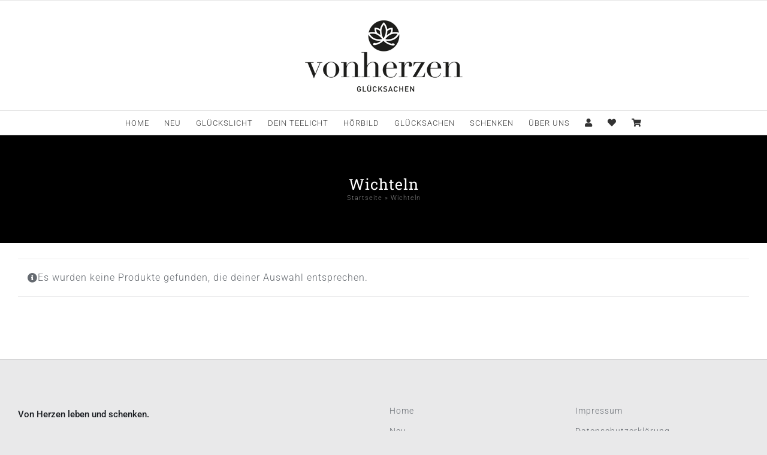

--- FILE ---
content_type: text/html; charset=UTF-8
request_url: https://vonherzen.one/produkt-schlagwort/wichteln/
body_size: 20477
content:
<!DOCTYPE html>
<html class="avada-html-layout-wide avada-html-header-position-top avada-html-is-archive" lang="de" prefix="og: http://ogp.me/ns# fb: http://ogp.me/ns/fb#">
<head>
	<meta http-equiv="X-UA-Compatible" content="IE=edge" />
	<meta http-equiv="Content-Type" content="text/html; charset=utf-8"/>
	<meta name="viewport" content="width=device-width, initial-scale=1" />
	<meta name='robots' content='index, follow, max-image-preview:large, max-snippet:-1, max-video-preview:-1' />
	<style>img:is([sizes="auto" i], [sizes^="auto," i]) { contain-intrinsic-size: 3000px 1500px }</style>
	<script id="cookieyes" type="text/javascript" src="https://cdn-cookieyes.com/client_data/2bd9ad3dce3bbfd69a1046b4/script.js"></script><!-- Jetpack Site Verification Tags -->
<meta name="p:domain_verify" content="0e65ea249a38d377dc45726f73a2bea3" />
<script>window._wca = window._wca || [];</script>

	<!-- This site is optimized with the Yoast SEO plugin v26.3 - https://yoast.com/wordpress/plugins/seo/ -->
	<title>Wichteln Archive | VONHERZEN</title>
	<link rel="canonical" href="https://vonherzen.one/produkt-schlagwort/wichteln/" />
	<meta property="og:locale" content="de_DE" />
	<meta property="og:type" content="article" />
	<meta property="og:title" content="Wichteln Archive | VONHERZEN" />
	<meta property="og:url" content="https://vonherzen.one/produkt-schlagwort/wichteln/" />
	<meta property="og:site_name" content="VONHERZEN" />
	<script type="application/ld+json" class="yoast-schema-graph">{"@context":"https://schema.org","@graph":[{"@type":"CollectionPage","@id":"https://vonherzen.one/produkt-schlagwort/wichteln/","url":"https://vonherzen.one/produkt-schlagwort/wichteln/","name":"Wichteln Archive | VONHERZEN","isPartOf":{"@id":"https://vonherzen.one/#website"},"breadcrumb":{"@id":"https://vonherzen.one/produkt-schlagwort/wichteln/#breadcrumb"},"inLanguage":"de"},{"@type":"BreadcrumbList","@id":"https://vonherzen.one/produkt-schlagwort/wichteln/#breadcrumb","itemListElement":[{"@type":"ListItem","position":1,"name":"Startseite","item":"https://vonherzen.one/"},{"@type":"ListItem","position":2,"name":"Wichteln"}]},{"@type":"WebSite","@id":"https://vonherzen.one/#website","url":"https://vonherzen.one/","name":"vonherzen","description":"Glücksachen","publisher":{"@id":"https://vonherzen.one/#organization"},"potentialAction":[{"@type":"SearchAction","target":{"@type":"EntryPoint","urlTemplate":"https://vonherzen.one/?s={search_term_string}"},"query-input":{"@type":"PropertyValueSpecification","valueRequired":true,"valueName":"search_term_string"}}],"inLanguage":"de"},{"@type":"Organization","@id":"https://vonherzen.one/#organization","name":"vonherzen","url":"https://vonherzen.one/","logo":{"@type":"ImageObject","inLanguage":"de","@id":"https://vonherzen.one/#/schema/logo/image/","url":"https://vonherzen.one/wp-content/uploads/2021/03/logo_vonherzen_newsletter_formular.png","contentUrl":"https://vonherzen.one/wp-content/uploads/2021/03/logo_vonherzen_newsletter_formular.png","width":425,"height":82,"caption":"vonherzen"},"image":{"@id":"https://vonherzen.one/#/schema/logo/image/"},"sameAs":["https://www.facebook.com/valina.de","https://www.instagram.com/valina.vonherzen.hoerbar/","https://www.pinterest.de/valinaisabelle/"]}]}</script>
	<!-- / Yoast SEO plugin. -->


<link rel='dns-prefetch' href='//www.googletagmanager.com' />
<link rel='dns-prefetch' href='//stats.wp.com' />
<link rel='dns-prefetch' href='//capi-automation.s3.us-east-2.amazonaws.com' />
<link rel="alternate" type="application/rss+xml" title="VONHERZEN &raquo; Feed" href="https://vonherzen.one/feed/" />
<link rel="alternate" type="application/rss+xml" title="VONHERZEN &raquo; Kommentar-Feed" href="https://vonherzen.one/comments/feed/" />
					<link rel="shortcut icon" href="https://vonherzen.one/wp-content/uploads/2024/03/vonherzenicon_64x64.png" type="image/x-icon" />
		
					<!-- Apple Touch Icon -->
			<link rel="apple-touch-icon" sizes="180x180" href="https://vonherzen.one/wp-content/uploads/2024/03/vonherzenicon_180x180.png">
		
					<!-- Android Icon -->
			<link rel="icon" sizes="192x192" href="https://vonherzen.one/wp-content/uploads/2024/03/vonherzenicon_192x192.png">
		
					<!-- MS Edge Icon -->
			<meta name="msapplication-TileImage" content="https://vonherzen.one/wp-content/uploads/2024/03/vonherzenicon_270x270.png">
				<link rel="alternate" type="application/rss+xml" title="VONHERZEN &raquo; Wichteln Schlagwort Feed" href="https://vonherzen.one/produkt-schlagwort/wichteln/feed/" />
				
		<meta property="og:locale" content="de_DE"/>
		<meta property="og:type" content="article"/>
		<meta property="og:site_name" content="VONHERZEN"/>
		<meta property="og:title" content="Wichteln Archive | VONHERZEN"/>
				<meta property="og:url" content=""/>
																				<meta property="og:image" content="https://vonherzen.one/wp-content/uploads/2024/03/logo_vonherzen_300x58.png"/>
		<meta property="og:image:width" content="625"/>
		<meta property="og:image:height" content="121"/>
		<meta property="og:image:type" content="image/png"/>
				<script type="text/javascript">
/* <![CDATA[ */
window._wpemojiSettings = {"baseUrl":"https:\/\/s.w.org\/images\/core\/emoji\/16.0.1\/72x72\/","ext":".png","svgUrl":"https:\/\/s.w.org\/images\/core\/emoji\/16.0.1\/svg\/","svgExt":".svg","source":{"concatemoji":"https:\/\/vonherzen.one\/wp-includes\/js\/wp-emoji-release.min.js?ver=6.8.3"}};
/*! This file is auto-generated */
!function(s,n){var o,i,e;function c(e){try{var t={supportTests:e,timestamp:(new Date).valueOf()};sessionStorage.setItem(o,JSON.stringify(t))}catch(e){}}function p(e,t,n){e.clearRect(0,0,e.canvas.width,e.canvas.height),e.fillText(t,0,0);var t=new Uint32Array(e.getImageData(0,0,e.canvas.width,e.canvas.height).data),a=(e.clearRect(0,0,e.canvas.width,e.canvas.height),e.fillText(n,0,0),new Uint32Array(e.getImageData(0,0,e.canvas.width,e.canvas.height).data));return t.every(function(e,t){return e===a[t]})}function u(e,t){e.clearRect(0,0,e.canvas.width,e.canvas.height),e.fillText(t,0,0);for(var n=e.getImageData(16,16,1,1),a=0;a<n.data.length;a++)if(0!==n.data[a])return!1;return!0}function f(e,t,n,a){switch(t){case"flag":return n(e,"\ud83c\udff3\ufe0f\u200d\u26a7\ufe0f","\ud83c\udff3\ufe0f\u200b\u26a7\ufe0f")?!1:!n(e,"\ud83c\udde8\ud83c\uddf6","\ud83c\udde8\u200b\ud83c\uddf6")&&!n(e,"\ud83c\udff4\udb40\udc67\udb40\udc62\udb40\udc65\udb40\udc6e\udb40\udc67\udb40\udc7f","\ud83c\udff4\u200b\udb40\udc67\u200b\udb40\udc62\u200b\udb40\udc65\u200b\udb40\udc6e\u200b\udb40\udc67\u200b\udb40\udc7f");case"emoji":return!a(e,"\ud83e\udedf")}return!1}function g(e,t,n,a){var r="undefined"!=typeof WorkerGlobalScope&&self instanceof WorkerGlobalScope?new OffscreenCanvas(300,150):s.createElement("canvas"),o=r.getContext("2d",{willReadFrequently:!0}),i=(o.textBaseline="top",o.font="600 32px Arial",{});return e.forEach(function(e){i[e]=t(o,e,n,a)}),i}function t(e){var t=s.createElement("script");t.src=e,t.defer=!0,s.head.appendChild(t)}"undefined"!=typeof Promise&&(o="wpEmojiSettingsSupports",i=["flag","emoji"],n.supports={everything:!0,everythingExceptFlag:!0},e=new Promise(function(e){s.addEventListener("DOMContentLoaded",e,{once:!0})}),new Promise(function(t){var n=function(){try{var e=JSON.parse(sessionStorage.getItem(o));if("object"==typeof e&&"number"==typeof e.timestamp&&(new Date).valueOf()<e.timestamp+604800&&"object"==typeof e.supportTests)return e.supportTests}catch(e){}return null}();if(!n){if("undefined"!=typeof Worker&&"undefined"!=typeof OffscreenCanvas&&"undefined"!=typeof URL&&URL.createObjectURL&&"undefined"!=typeof Blob)try{var e="postMessage("+g.toString()+"("+[JSON.stringify(i),f.toString(),p.toString(),u.toString()].join(",")+"));",a=new Blob([e],{type:"text/javascript"}),r=new Worker(URL.createObjectURL(a),{name:"wpTestEmojiSupports"});return void(r.onmessage=function(e){c(n=e.data),r.terminate(),t(n)})}catch(e){}c(n=g(i,f,p,u))}t(n)}).then(function(e){for(var t in e)n.supports[t]=e[t],n.supports.everything=n.supports.everything&&n.supports[t],"flag"!==t&&(n.supports.everythingExceptFlag=n.supports.everythingExceptFlag&&n.supports[t]);n.supports.everythingExceptFlag=n.supports.everythingExceptFlag&&!n.supports.flag,n.DOMReady=!1,n.readyCallback=function(){n.DOMReady=!0}}).then(function(){return e}).then(function(){var e;n.supports.everything||(n.readyCallback(),(e=n.source||{}).concatemoji?t(e.concatemoji):e.wpemoji&&e.twemoji&&(t(e.twemoji),t(e.wpemoji)))}))}((window,document),window._wpemojiSettings);
/* ]]> */
</script>
<style id='wp-emoji-styles-inline-css' type='text/css'>

	img.wp-smiley, img.emoji {
		display: inline !important;
		border: none !important;
		box-shadow: none !important;
		height: 1em !important;
		width: 1em !important;
		margin: 0 0.07em !important;
		vertical-align: -0.1em !important;
		background: none !important;
		padding: 0 !important;
	}
</style>
<link rel='stylesheet' id='wp-components-css' href='https://vonherzen.one/wp-includes/css/dist/components/style.min.css?ver=6.8.3' type='text/css' media='all' />
<link rel='stylesheet' id='wp-preferences-css' href='https://vonherzen.one/wp-includes/css/dist/preferences/style.min.css?ver=6.8.3' type='text/css' media='all' />
<link rel='stylesheet' id='wp-block-editor-css' href='https://vonherzen.one/wp-includes/css/dist/block-editor/style.min.css?ver=6.8.3' type='text/css' media='all' />
<link rel='stylesheet' id='popup-maker-block-library-style-css' href='https://vonherzen.one/wp-content/plugins/popup-maker/dist/packages/block-library-style.css?ver=dbea705cfafe089d65f1' type='text/css' media='all' />
<link rel='stylesheet' id='mediaelement-css' href='https://vonherzen.one/wp-includes/js/mediaelement/mediaelementplayer-legacy.min.css?ver=4.2.17' type='text/css' media='all' />
<link rel='stylesheet' id='wp-mediaelement-css' href='https://vonherzen.one/wp-includes/js/mediaelement/wp-mediaelement.min.css?ver=6.8.3' type='text/css' media='all' />
<style id='jetpack-sharing-buttons-style-inline-css' type='text/css'>
.jetpack-sharing-buttons__services-list{display:flex;flex-direction:row;flex-wrap:wrap;gap:0;list-style-type:none;margin:5px;padding:0}.jetpack-sharing-buttons__services-list.has-small-icon-size{font-size:12px}.jetpack-sharing-buttons__services-list.has-normal-icon-size{font-size:16px}.jetpack-sharing-buttons__services-list.has-large-icon-size{font-size:24px}.jetpack-sharing-buttons__services-list.has-huge-icon-size{font-size:36px}@media print{.jetpack-sharing-buttons__services-list{display:none!important}}.editor-styles-wrapper .wp-block-jetpack-sharing-buttons{gap:0;padding-inline-start:0}ul.jetpack-sharing-buttons__services-list.has-background{padding:1.25em 2.375em}
</style>
<style id='woocommerce-inline-inline-css' type='text/css'>
.woocommerce form .form-row .required { visibility: visible; }
</style>
<link rel='stylesheet' id='brands-styles-css' href='https://vonherzen.one/wp-content/plugins/woocommerce/assets/css/brands.css?ver=10.3.7' type='text/css' media='all' />
<link rel='preload' as='font' type='font/woff2' crossorigin='anonymous' id='tinvwl-webfont-font-css' href='https://vonherzen.one/wp-content/plugins/ti-woocommerce-wishlist/assets/fonts/tinvwl-webfont.woff2?ver=xu2uyi'  media='all' />
<link rel='stylesheet' id='tinvwl-webfont-css' href='https://vonherzen.one/wp-content/plugins/ti-woocommerce-wishlist/assets/css/webfont.min.css?ver=2.10.0' type='text/css' media='all' />
<link rel='stylesheet' id='tinvwl-css' href='https://vonherzen.one/wp-content/plugins/ti-woocommerce-wishlist/assets/css/public.min.css?ver=2.10.0' type='text/css' media='all' />
<link rel='stylesheet' id='newsletter-css' href='https://vonherzen.one/wp-content/plugins/newsletter/style.css?ver=9.0.7' type='text/css' media='all' />
<link rel='stylesheet' id='woocommerce-gzd-layout-css' href='https://vonherzen.one/wp-content/plugins/woocommerce-germanized/build/static/layout-styles.css?ver=3.20.4' type='text/css' media='all' />
<style id='woocommerce-gzd-layout-inline-css' type='text/css'>
.woocommerce-checkout .shop_table { background-color: #eeeeee; } .product p.deposit-packaging-type { font-size: 1.25em !important; } p.woocommerce-shipping-destination { display: none; }
                .wc-gzd-nutri-score-value-a {
                    background: url(https://vonherzen.one/wp-content/plugins/woocommerce-germanized/assets/images/nutri-score-a.svg) no-repeat;
                }
                .wc-gzd-nutri-score-value-b {
                    background: url(https://vonherzen.one/wp-content/plugins/woocommerce-germanized/assets/images/nutri-score-b.svg) no-repeat;
                }
                .wc-gzd-nutri-score-value-c {
                    background: url(https://vonherzen.one/wp-content/plugins/woocommerce-germanized/assets/images/nutri-score-c.svg) no-repeat;
                }
                .wc-gzd-nutri-score-value-d {
                    background: url(https://vonherzen.one/wp-content/plugins/woocommerce-germanized/assets/images/nutri-score-d.svg) no-repeat;
                }
                .wc-gzd-nutri-score-value-e {
                    background: url(https://vonherzen.one/wp-content/plugins/woocommerce-germanized/assets/images/nutri-score-e.svg) no-repeat;
                }
            
</style>
<link rel='stylesheet' id='fusion-dynamic-css-css' href='https://vonherzen.one/wp-content/uploads/fusion-styles/90183dc070795719c2e56c70dfbd9fc4.min.css?ver=3.14' type='text/css' media='all' />
<script type="text/template" id="tmpl-variation-template">
	<div class="woocommerce-variation-description">{{{ data.variation.variation_description }}}</div>
	<div class="woocommerce-variation-price">{{{ data.variation.price_html }}}</div>
	<div class="woocommerce-variation-availability">{{{ data.variation.availability_html }}}</div>
</script>
<script type="text/template" id="tmpl-unavailable-variation-template">
	<p role="alert">Dieses Produkt ist leider nicht verfügbar. Bitte wähle eine andere Kombination.</p>
</script>
<!--n2css--><!--n2js--><script type="text/javascript" id="woocommerce-google-analytics-integration-gtag-js-after">
/* <![CDATA[ */
/* Google Analytics for WooCommerce (gtag.js) */
					window.dataLayer = window.dataLayer || [];
					function gtag(){dataLayer.push(arguments);}
					// Set up default consent state.
					for ( const mode of [{"analytics_storage":"denied","ad_storage":"denied","ad_user_data":"denied","ad_personalization":"denied","region":["AT","BE","BG","HR","CY","CZ","DK","EE","FI","FR","DE","GR","HU","IS","IE","IT","LV","LI","LT","LU","MT","NL","NO","PL","PT","RO","SK","SI","ES","SE","GB","CH"]}] || [] ) {
						gtag( "consent", "default", { "wait_for_update": 500, ...mode } );
					}
					gtag("js", new Date());
					gtag("set", "developer_id.dOGY3NW", true);
					gtag("config", "GTM-K6GGXMRV", {"track_404":true,"allow_google_signals":true,"logged_in":false,"linker":{"domains":[],"allow_incoming":false},"custom_map":{"dimension1":"logged_in"}});
/* ]]> */
</script>
<script type="text/javascript" src="https://vonherzen.one/wp-includes/js/jquery/jquery.min.js?ver=3.7.1" id="jquery-core-js"></script>
<script type="text/javascript" src="https://vonherzen.one/wp-includes/js/jquery/jquery-migrate.min.js?ver=3.4.1" id="jquery-migrate-js"></script>
<script type="text/javascript" src="https://vonherzen.one/wp-content/plugins/woocommerce/assets/js/jquery-blockui/jquery.blockUI.min.js?ver=2.7.0-wc.10.3.7" id="wc-jquery-blockui-js" data-wp-strategy="defer"></script>
<script type="text/javascript" id="wc-add-to-cart-js-extra">
/* <![CDATA[ */
var wc_add_to_cart_params = {"ajax_url":"\/wp-admin\/admin-ajax.php","wc_ajax_url":"\/?wc-ajax=%%endpoint%%","i18n_view_cart":"Warenkorb anzeigen","cart_url":"https:\/\/vonherzen.one\/shop-sidebar\/shopping-cart\/","is_cart":"","cart_redirect_after_add":"no"};
/* ]]> */
</script>
<script type="text/javascript" src="https://vonherzen.one/wp-content/plugins/woocommerce/assets/js/frontend/add-to-cart.min.js?ver=10.3.7" id="wc-add-to-cart-js" defer="defer" data-wp-strategy="defer"></script>
<script type="text/javascript" src="https://vonherzen.one/wp-content/plugins/woocommerce/assets/js/js-cookie/js.cookie.min.js?ver=2.1.4-wc.10.3.7" id="wc-js-cookie-js" data-wp-strategy="defer"></script>
<script type="text/javascript" id="woocommerce-js-extra">
/* <![CDATA[ */
var woocommerce_params = {"ajax_url":"\/wp-admin\/admin-ajax.php","wc_ajax_url":"\/?wc-ajax=%%endpoint%%","i18n_password_show":"Passwort anzeigen","i18n_password_hide":"Passwort ausblenden"};
/* ]]> */
</script>
<script type="text/javascript" src="https://vonherzen.one/wp-content/plugins/woocommerce/assets/js/frontend/woocommerce.min.js?ver=10.3.7" id="woocommerce-js" defer="defer" data-wp-strategy="defer"></script>
<script type="text/javascript" src="https://vonherzen.one/wp-includes/js/underscore.min.js?ver=1.13.7" id="underscore-js"></script>
<script type="text/javascript" id="wp-util-js-extra">
/* <![CDATA[ */
var _wpUtilSettings = {"ajax":{"url":"\/wp-admin\/admin-ajax.php"}};
/* ]]> */
</script>
<script type="text/javascript" src="https://vonherzen.one/wp-includes/js/wp-util.min.js?ver=6.8.3" id="wp-util-js"></script>
<script type="text/javascript" id="wc-add-to-cart-variation-js-extra">
/* <![CDATA[ */
var wc_add_to_cart_variation_params = {"wc_ajax_url":"\/?wc-ajax=%%endpoint%%","i18n_no_matching_variations_text":"Es entsprechen leider keine Produkte deiner Auswahl. Bitte w\u00e4hle eine andere Kombination.","i18n_make_a_selection_text":"Bitte w\u00e4hle die Produktoptionen, bevor du den Artikel in den Warenkorb legst.","i18n_unavailable_text":"Dieses Produkt ist leider nicht verf\u00fcgbar. Bitte w\u00e4hle eine andere Kombination.","i18n_reset_alert_text":"Deine Auswahl wurde zur\u00fcckgesetzt. Bitte w\u00e4hle Produktoptionen aus, bevor du den Artikel in den Warenkorb legst."};
/* ]]> */
</script>
<script type="text/javascript" src="https://vonherzen.one/wp-content/plugins/woocommerce/assets/js/frontend/add-to-cart-variation.min.js?ver=10.3.7" id="wc-add-to-cart-variation-js" defer="defer" data-wp-strategy="defer"></script>
<script type="text/javascript" src="https://stats.wp.com/s-202604.js" id="woocommerce-analytics-js" defer="defer" data-wp-strategy="defer"></script>
<script type="text/javascript" id="wc-gzd-unit-price-observer-queue-js-extra">
/* <![CDATA[ */
var wc_gzd_unit_price_observer_queue_params = {"ajax_url":"\/wp-admin\/admin-ajax.php","wc_ajax_url":"\/?wc-ajax=%%endpoint%%","refresh_unit_price_nonce":"844762c2d8"};
/* ]]> */
</script>
<script type="text/javascript" src="https://vonherzen.one/wp-content/plugins/woocommerce-germanized/build/static/unit-price-observer-queue.js?ver=3.20.4" id="wc-gzd-unit-price-observer-queue-js" defer="defer" data-wp-strategy="defer"></script>
<script type="text/javascript" src="https://vonherzen.one/wp-content/plugins/woocommerce/assets/js/accounting/accounting.min.js?ver=0.4.2" id="wc-accounting-js"></script>
<script type="text/javascript" id="wc-gzd-add-to-cart-variation-js-extra">
/* <![CDATA[ */
var wc_gzd_add_to_cart_variation_params = {"wrapper":".product","price_selector":"p.price","replace_price":"1"};
/* ]]> */
</script>
<script type="text/javascript" src="https://vonherzen.one/wp-content/plugins/woocommerce-germanized/build/static/add-to-cart-variation.js?ver=3.20.4" id="wc-gzd-add-to-cart-variation-js" defer="defer" data-wp-strategy="defer"></script>
<script type="text/javascript" id="wc-gzd-unit-price-observer-js-extra">
/* <![CDATA[ */
var wc_gzd_unit_price_observer_params = {"wrapper":".product","price_selector":{"p.price":{"is_total_price":false,"is_primary_selector":true,"quantity_selector":""}},"replace_price":"1","product_id":"","price_decimal_sep":",","price_thousand_sep":".","qty_selector":"input.quantity, input.qty","refresh_on_load":""};
/* ]]> */
</script>
<script type="text/javascript" src="https://vonherzen.one/wp-content/plugins/woocommerce-germanized/build/static/unit-price-observer.js?ver=3.20.4" id="wc-gzd-unit-price-observer-js" defer="defer" data-wp-strategy="defer"></script>
<link rel="https://api.w.org/" href="https://vonherzen.one/wp-json/" /><link rel="alternate" title="JSON" type="application/json" href="https://vonherzen.one/wp-json/wp/v2/product_tag/389" /><link rel="EditURI" type="application/rsd+xml" title="RSD" href="https://vonherzen.one/xmlrpc.php?rsd" />
<meta name="generator" content="WordPress 6.8.3" />
<meta name="generator" content="WooCommerce 10.3.7" />
	<style>img#wpstats{display:none}</style>
		<!-- Google site verification - Google for WooCommerce -->
<meta name="google-site-verification" content="VadCgiYbQBU7hG82prZ5-7W_uB2JwnlSQ8fA5IJF4Uo" />
<style type="text/css" id="css-fb-visibility">@media screen and (max-width: 600px){.fusion-no-small-visibility{display:none !important;}body .sm-text-align-center{text-align:center !important;}body .sm-text-align-left{text-align:left !important;}body .sm-text-align-right{text-align:right !important;}body .sm-text-align-justify{text-align:justify !important;}body .sm-flex-align-center{justify-content:center !important;}body .sm-flex-align-flex-start{justify-content:flex-start !important;}body .sm-flex-align-flex-end{justify-content:flex-end !important;}body .sm-mx-auto{margin-left:auto !important;margin-right:auto !important;}body .sm-ml-auto{margin-left:auto !important;}body .sm-mr-auto{margin-right:auto !important;}body .fusion-absolute-position-small{position:absolute;top:auto;width:100%;}.awb-sticky.awb-sticky-small{ position: sticky; top: var(--awb-sticky-offset,0); }}@media screen and (min-width: 601px) and (max-width: 800px){.fusion-no-medium-visibility{display:none !important;}body .md-text-align-center{text-align:center !important;}body .md-text-align-left{text-align:left !important;}body .md-text-align-right{text-align:right !important;}body .md-text-align-justify{text-align:justify !important;}body .md-flex-align-center{justify-content:center !important;}body .md-flex-align-flex-start{justify-content:flex-start !important;}body .md-flex-align-flex-end{justify-content:flex-end !important;}body .md-mx-auto{margin-left:auto !important;margin-right:auto !important;}body .md-ml-auto{margin-left:auto !important;}body .md-mr-auto{margin-right:auto !important;}body .fusion-absolute-position-medium{position:absolute;top:auto;width:100%;}.awb-sticky.awb-sticky-medium{ position: sticky; top: var(--awb-sticky-offset,0); }}@media screen and (min-width: 801px){.fusion-no-large-visibility{display:none !important;}body .lg-text-align-center{text-align:center !important;}body .lg-text-align-left{text-align:left !important;}body .lg-text-align-right{text-align:right !important;}body .lg-text-align-justify{text-align:justify !important;}body .lg-flex-align-center{justify-content:center !important;}body .lg-flex-align-flex-start{justify-content:flex-start !important;}body .lg-flex-align-flex-end{justify-content:flex-end !important;}body .lg-mx-auto{margin-left:auto !important;margin-right:auto !important;}body .lg-ml-auto{margin-left:auto !important;}body .lg-mr-auto{margin-right:auto !important;}body .fusion-absolute-position-large{position:absolute;top:auto;width:100%;}.awb-sticky.awb-sticky-large{ position: sticky; top: var(--awb-sticky-offset,0); }}</style>	<noscript><style>.woocommerce-product-gallery{ opacity: 1 !important; }</style></noscript>
	<style type="text/css">.recentcomments a{display:inline !important;padding:0 !important;margin:0 !important;}</style>			<script  type="text/javascript">
				!function(f,b,e,v,n,t,s){if(f.fbq)return;n=f.fbq=function(){n.callMethod?
					n.callMethod.apply(n,arguments):n.queue.push(arguments)};if(!f._fbq)f._fbq=n;
					n.push=n;n.loaded=!0;n.version='2.0';n.queue=[];t=b.createElement(e);t.async=!0;
					t.src=v;s=b.getElementsByTagName(e)[0];s.parentNode.insertBefore(t,s)}(window,
					document,'script','https://connect.facebook.net/en_US/fbevents.js');
			</script>
			<!-- WooCommerce Facebook Integration Begin -->
			<script  type="text/javascript">

				fbq('init', '698580354649927', {}, {
    "agent": "woocommerce_1-10.3.7-3.5.12"
});

				document.addEventListener( 'DOMContentLoaded', function() {
					// Insert placeholder for events injected when a product is added to the cart through AJAX.
					document.body.insertAdjacentHTML( 'beforeend', '<div class=\"wc-facebook-pixel-event-placeholder\"></div>' );
				}, false );

			</script>
			<!-- WooCommerce Facebook Integration End -->
					<script type="text/javascript">
			var doc = document.documentElement;
			doc.setAttribute( 'data-useragent', navigator.userAgent );
		</script>
		
	</head>

<body class="archive tax-product_tag term-wichteln term-389 wp-custom-logo wp-theme-Avada theme-Avada woocommerce woocommerce-page woocommerce-no-js tinvwl-theme-style fusion-image-hovers fusion-pagination-sizing fusion-button_type-flat fusion-button_span-no fusion-button_gradient-linear avada-image-rollover-circle-no avada-image-rollover-yes avada-image-rollover-direction-fade fusion-body ltr fusion-sticky-header no-tablet-sticky-header no-mobile-sticky-header no-mobile-slidingbar no-mobile-totop avada-has-rev-slider-styles fusion-disable-outline fusion-sub-menu-fade mobile-logo-pos-center layout-wide-mode avada-has-boxed-modal-shadow- layout-scroll-offset-full avada-has-zero-margin-offset-top fusion-top-header menu-text-align-center fusion-woo-product-design-clean fusion-woo-shop-page-columns-5 fusion-woo-related-columns-5 fusion-woo-archive-page-columns-5 avada-has-woo-gallery-disabled woo-sale-badge-circle woo-outofstock-badge-top_bar mobile-menu-design-modern fusion-show-pagination-text fusion-header-layout-v5 avada-responsive avada-footer-fx-none avada-menu-highlight-style-textcolor fusion-search-form-classic fusion-main-menu-search-dropdown fusion-avatar-circle avada-dropdown-styles avada-blog-layout-grid avada-blog-archive-layout-grid avada-header-shadow-no avada-menu-icon-position-right avada-has-megamenu-shadow avada-has-mainmenu-dropdown-divider avada-has-pagetitle-bg-full avada-has-100-footer avada-has-breadcrumb-mobile-hidden avada-has-titlebar-bar_and_content avada-social-full-transparent avada-has-transparent-timeline_color avada-has-pagination-width_height avada-flyout-menu-direction-fade avada-ec-views-v1" data-awb-post-id="">
		<a class="skip-link screen-reader-text" href="#content">Zum Inhalt springen</a>

	<div id="boxed-wrapper">
		
		<div id="wrapper" class="fusion-wrapper">
			<div id="home" style="position:relative;top:-1px;"></div>
							
					
			<header class="fusion-header-wrapper">
				<div class="fusion-header-v5 fusion-logo-alignment fusion-logo-center fusion-sticky-menu- fusion-sticky-logo-1 fusion-mobile-logo-1 fusion-sticky-menu-only fusion-header-menu-align-center fusion-mobile-menu-design-modern">
					
<div class="fusion-secondary-header">
	<div class="fusion-row">
							<div class="fusion-alignright">
				<nav class="fusion-secondary-menu" role="navigation" aria-label="Sekundäres Menü"></nav>			</div>
			</div>
</div>
<div class="fusion-header-sticky-height"></div>
<div class="fusion-sticky-header-wrapper"> <!-- start fusion sticky header wrapper -->
	<div class="fusion-header">
		<div class="fusion-row">
							<div class="fusion-logo" data-margin-top="31px" data-margin-bottom="31px" data-margin-left="0px" data-margin-right="0px">
			<a class="fusion-logo-link"  href="https://vonherzen.one/" >

						<!-- standard logo -->
			<img src="https://vonherzen.one/wp-content/uploads/2024/03/logo_vonherzen_300x58.png" srcset="https://vonherzen.one/wp-content/uploads/2024/03/logo_vonherzen_300x58.png 1x, https://vonherzen.one/wp-content/uploads/2024/03/logo_vonherzen_1024x197.png 2x" width="625" height="121" style="max-height:121px;height:auto;" alt="VONHERZEN Logo" data-retina_logo_url="https://vonherzen.one/wp-content/uploads/2024/03/logo_vonherzen_1024x197.png" class="fusion-standard-logo" />

											<!-- mobile logo -->
				<img src="https://vonherzen.one/wp-content/uploads/2024/03/logo_vonherzen_mobil_hoch_300x110.png" srcset="https://vonherzen.one/wp-content/uploads/2024/03/logo_vonherzen_mobil_hoch_300x110.png 1x, https://vonherzen.one/wp-content/uploads/2024/03/logo_vonherzen_mobil_hoch_300x110.png 2x" width="300" height="110" style="max-height:110px;height:auto;" alt="VONHERZEN Logo" data-retina_logo_url="https://vonherzen.one/wp-content/uploads/2024/03/logo_vonherzen_mobil_hoch_300x110.png" class="fusion-mobile-logo" />
			
											<!-- sticky header logo -->
				<img src="https://vonherzen.one/wp-content/uploads/2024/03/logo_vonherzen_300x58.png" srcset="https://vonherzen.one/wp-content/uploads/2024/03/logo_vonherzen_300x58.png 1x, https://vonherzen.one/wp-content/uploads/2024/03/logo_vonherzen_1024x197.png 2x" width="625" height="121" style="max-height:121px;height:auto;" alt="VONHERZEN Logo" data-retina_logo_url="https://vonherzen.one/wp-content/uploads/2024/03/logo_vonherzen_1024x197.png" class="fusion-sticky-logo" />
					</a>
		</div>
								<div class="fusion-mobile-menu-icons">
							<a href="#" class="fusion-icon awb-icon-bars" aria-label="Toggle mobile menu" aria-expanded="false"></a>
		
		
		
			</div>
			
					</div>
	</div>
	<div class="fusion-secondary-main-menu">
		<div class="fusion-row">
			<nav class="fusion-main-menu" aria-label="Hauptmenü"><ul id="menu-von-herzen-menu" class="fusion-menu"><li  id="menu-item-19776"  class="menu-item menu-item-type-post_type menu-item-object-page menu-item-home menu-item-19776"  data-item-id="19776"><a  href="https://vonherzen.one/" class="fusion-textcolor-highlight"><span class="menu-text">HOME</span></a></li><li  id="menu-item-22162"  class="menu-item menu-item-type-post_type menu-item-object-page menu-item-22162"  data-item-id="22162"><a  href="https://vonherzen.one/shop-sidebar/neu/" class="fusion-textcolor-highlight"><span class="menu-text">NEU</span></a></li><li  id="menu-item-21862"  class="menu-item menu-item-type-post_type menu-item-object-page menu-item-has-children menu-item-21862 fusion-megamenu-menu "  data-item-id="21862"><a  href="https://vonherzen.one/shop-sidebar/shop_glueckslicht/" class="fusion-textcolor-highlight"><span class="menu-text">GLÜCKSLICHT</span></a><div class="fusion-megamenu-wrapper fusion-columns-5 columns-per-row-5 columns-5 col-span-12 fusion-megamenu-fullwidth"><div class="row"><div class="fusion-megamenu-holder" style="width:100vw;" data-width="100vw"><ul class="fusion-megamenu fusion-megamenu-sitewidth" style="margin: 0 auto;width: 100%;max-width: 1600px;"><li  id="menu-item-29260"  class="menu-item menu-item-type-custom menu-item-object-custom menu-item-has-children menu-item-29260 fusion-megamenu-submenu menu-item-has-link fusion-megamenu-columns-5 col-lg-2 col-md-2 col-sm-2" ><div class='fusion-megamenu-title'><a class="awb-justify-title" href="https://vonherzen.one/produkt-kategorie/glueckslicht/fortunas-welt/geschenkbox/">Geschenkbox</a></div><ul class="sub-menu"><li  id="menu-item-39168"  class="menu-item menu-item-type-custom menu-item-object-custom menu-item-39168" ><a  href="https://vonherzen.one/produkt-kategorie/glueckslicht/fortunas-welt/geschenkbox/" class="fusion-textcolor-highlight"><span><span class="fusion-megamenu-bullet"></span>Alle</span></a></li></ul></li><li  id="menu-item-39360"  class="menu-item menu-item-type-custom menu-item-object-custom menu-item-has-children menu-item-39360 fusion-megamenu-submenu menu-item-has-link fusion-megamenu-columns-5 col-lg-2 col-md-2 col-sm-2" ><div class='fusion-megamenu-title'><a class="awb-justify-title" href="https://vonherzen.one/produkt-kategorie/glueckslicht/geschenkbox-mit-hoererlebnis/">Geschenkbox | Mit Hörerlebnis</a></div><ul class="sub-menu"><li  id="menu-item-39361"  class="menu-item menu-item-type-custom menu-item-object-custom menu-item-39361" ><a  href="https://vonherzen.one/produkt-kategorie/glueckslicht/geschenkbox-mit-hoererlebnis/" class="fusion-textcolor-highlight"><span><span class="fusion-megamenu-bullet"></span>Alle</span></a></li></ul></li><li  id="menu-item-35017"  class="menu-item menu-item-type-custom menu-item-object-custom menu-item-has-children menu-item-35017 fusion-megamenu-submenu menu-item-has-link fusion-megamenu-columns-5 col-lg-2 col-md-2 col-sm-2" ><div class='fusion-megamenu-title'><a class="awb-justify-title" href="https://vonherzen.one/produkt-kategorie/glueckslicht/geschenkbeutel/">Geschenkbeutel</a></div><ul class="sub-menu"><li  id="menu-item-39169"  class="menu-item menu-item-type-custom menu-item-object-custom menu-item-39169" ><a  href="https://vonherzen.one/produkt-kategorie/glueckslicht/geschenkbeutel/" class="fusion-textcolor-highlight"><span><span class="fusion-megamenu-bullet"></span>Alle</span></a></li></ul></li><li  id="menu-item-35016"  class="menu-item menu-item-type-custom menu-item-object-custom menu-item-has-children menu-item-35016 fusion-megamenu-submenu menu-item-has-link fusion-megamenu-columns-5 col-lg-2 col-md-2 col-sm-2" ><div class='fusion-megamenu-title'><a class="awb-justify-title" href="https://vonherzen.one/produkt-kategorie/glueckslicht/geschenksets/">Geschenksets</a></div><ul class="sub-menu"><li  id="menu-item-36222"  class="menu-item menu-item-type-custom menu-item-object-custom menu-item-36222" ><a  href="https://vonherzen.one/produkt-kategorie/glueckslicht/geschenksets/alle/" class="fusion-textcolor-highlight"><span><span class="fusion-megamenu-bullet"></span>Alle</span></a></li><li  id="menu-item-36223"  class="menu-item menu-item-type-custom menu-item-object-custom menu-item-36223" ><a  href="https://vonherzen.one/produkt-kategorie/glueckslicht/geschenksets/kleine-auszeit/" class="fusion-textcolor-highlight"><span><span class="fusion-megamenu-bullet"></span>Kleine Auszeit</span></a></li><li  id="menu-item-36225"  class="menu-item menu-item-type-custom menu-item-object-custom menu-item-36225" ><a  href="https://vonherzen.one/produkt-kategorie/glueckslicht/geschenksets/glueckslicht-schokolade-geschenksets/" class="fusion-textcolor-highlight"><span><span class="fusion-megamenu-bullet"></span>Glückslicht &#038; BIO-Vollmilchschokolade</span></a></li></ul></li><li  id="menu-item-21878"  class="menu-item menu-item-type-custom menu-item-object-custom menu-item-has-children menu-item-21878 fusion-megamenu-submenu menu-item-has-link fusion-megamenu-columns-5 col-lg-2 col-md-2 col-sm-2" ><div class='fusion-megamenu-title'><a class="awb-justify-title" href="https://vonherzen.one/produkt-kategorie/glueckslicht/sampler/">Sampler</a></div><ul class="sub-menu"><li  id="menu-item-39170"  class="menu-item menu-item-type-custom menu-item-object-custom menu-item-39170" ><a  href="https://vonherzen.one/produkt-kategorie/glueckslicht/sampler/" class="fusion-textcolor-highlight"><span><span class="fusion-megamenu-bullet"></span>Alle</span></a></li></ul></li></ul></div><div style="clear:both;"></div></div></div></li><li  id="menu-item-38833"  class="menu-item menu-item-type-post_type menu-item-object-page menu-item-has-children menu-item-38833 fusion-dropdown-menu"  data-item-id="38833"><a  href="https://vonherzen.one/shop-sidebar/teelicht/" class="fusion-textcolor-highlight"><span class="menu-text">DEIN TEELICHT</span></a><ul class="sub-menu"><li  id="menu-item-38824"  class="menu-item menu-item-type-custom menu-item-object-custom menu-item-38824 fusion-dropdown-submenu" ><a  href="https://vonherzen.one/produkt-kategorie/dein-teelicht/" class="fusion-textcolor-highlight"><span>Kerzenschein &#038; Teegenuß</span></a></li></ul></li><li  id="menu-item-36820"  class="menu-item menu-item-type-post_type menu-item-object-page menu-item-has-children menu-item-36820 fusion-megamenu-menu "  data-item-id="36820"><a  href="https://vonherzen.one/shop-sidebar/hoerbild/" class="fusion-textcolor-highlight"><span class="menu-text">HÖRBILD</span></a><div class="fusion-megamenu-wrapper fusion-columns-3 columns-per-row-3 columns-3 col-span-12 fusion-megamenu-fullwidth"><div class="row"><div class="fusion-megamenu-holder" style="width:100vw;" data-width="100vw"><ul class="fusion-megamenu fusion-megamenu-sitewidth" style="margin: 0 auto;width: 100%;max-width: 1600px;"><li  id="menu-item-36821"  class="menu-item menu-item-type-custom menu-item-object-custom menu-item-has-children menu-item-36821 fusion-megamenu-submenu menu-item-has-link fusion-megamenu-columns-3 col-lg-4 col-md-4 col-sm-4" ><div class='fusion-megamenu-title'><a class="awb-justify-title" href="https://vonherzen.one/produkt-kategorie/hoerbild/cities/">Cities</a></div><ul class="sub-menu"><li  id="menu-item-39175"  class="menu-item menu-item-type-custom menu-item-object-custom menu-item-39175" ><a  href="https://vonherzen.one/produkt-kategorie/hoerbild/cities/" class="fusion-textcolor-highlight"><span><span class="fusion-megamenu-bullet"></span>Alle</span></a></li></ul></li><li  id="menu-item-36824"  class="menu-item menu-item-type-custom menu-item-object-custom menu-item-has-children menu-item-36824 fusion-megamenu-submenu menu-item-has-link fusion-megamenu-columns-3 col-lg-4 col-md-4 col-sm-4" ><div class='fusion-megamenu-title'><a class="awb-justify-title" href="https://vonherzen.one/produkt-kategorie/hoerbild/relax/">Relax</a></div><ul class="sub-menu"><li  id="menu-item-39176"  class="menu-item menu-item-type-custom menu-item-object-custom menu-item-39176" ><a  href="https://vonherzen.one/produkt-kategorie/hoerbild/relax/" class="fusion-textcolor-highlight"><span><span class="fusion-megamenu-bullet"></span>Alle</span></a></li><li  id="menu-item-39177"  class="menu-item menu-item-type-custom menu-item-object-custom menu-item-39177" ><a  href="https://vonherzen.one/produkt-kategorie/hoerbild/relax/tiermotive/" class="fusion-textcolor-highlight"><span><span class="fusion-megamenu-bullet"></span>Tiere</span></a></li><li  id="menu-item-39181"  class="menu-item menu-item-type-custom menu-item-object-custom menu-item-39181" ><a  href="https://vonherzen.one/produkt-kategorie/hoerbild/natur/" class="fusion-textcolor-highlight"><span><span class="fusion-megamenu-bullet"></span>Natur</span></a></li><li  id="menu-item-39182"  class="menu-item menu-item-type-custom menu-item-object-custom menu-item-39182" ><a  href="https://vonherzen.one/produkt-kategorie/hoerbild/sport/" class="fusion-textcolor-highlight"><span><span class="fusion-megamenu-bullet"></span>Sport</span></a></li><li  id="menu-item-39183"  class="menu-item menu-item-type-custom menu-item-object-custom menu-item-39183" ><a  href="https://vonherzen.one/produkt-kategorie/hoerbild/schwarzweiss/" class="fusion-textcolor-highlight"><span><span class="fusion-megamenu-bullet"></span>Schwarz|Weiß</span></a></li></ul></li><li  id="menu-item-39179"  class="menu-item menu-item-type-custom menu-item-object-custom menu-item-has-children menu-item-39179 fusion-megamenu-submenu menu-item-has-link fusion-megamenu-columns-3 col-lg-4 col-md-4 col-sm-4" ><div class='fusion-megamenu-title'><a class="awb-justify-title" href="https://vonherzen.one/produkt-kategorie/hoerbild/3er-set/">3er-Set</a></div><ul class="sub-menu"><li  id="menu-item-39180"  class="menu-item menu-item-type-custom menu-item-object-custom menu-item-39180" ><a  href="https://vonherzen.one/produkt-kategorie/hoerbild/3er-set/" class="fusion-textcolor-highlight"><span><span class="fusion-megamenu-bullet"></span>Alle</span></a></li></ul></li></ul></div><div style="clear:both;"></div></div></div></li><li  id="menu-item-22095"  class="menu-item menu-item-type-post_type menu-item-object-page menu-item-has-children menu-item-22095 fusion-megamenu-menu "  data-item-id="22095"><a  href="https://vonherzen.one/shop-sidebar/hoerbar/gluecksachen/" class="fusion-textcolor-highlight"><span class="menu-text">GLÜCKSACHEN</span></a><div class="fusion-megamenu-wrapper fusion-columns-4 columns-per-row-4 columns-4 col-span-12 fusion-megamenu-fullwidth"><div class="row"><div class="fusion-megamenu-holder" style="width:100vw;" data-width="100vw"><ul class="fusion-megamenu fusion-megamenu-sitewidth" style="margin: 0 auto;width: 100%;max-width: 1600px;"><li  id="menu-item-39208"  class="menu-item menu-item-type-custom menu-item-object-custom menu-item-has-children menu-item-39208 fusion-megamenu-submenu menu-item-has-link fusion-megamenu-columns-4 col-lg-3 col-md-3 col-sm-3" ><div class='fusion-megamenu-title'><a class="awb-justify-title" href="https://vonherzen.one/produkt-kategorie/geschenke/geschenksets-geschenke/">Geschenksets</a></div><ul class="sub-menu"><li  id="menu-item-39209"  class="menu-item menu-item-type-custom menu-item-object-custom menu-item-39209" ><a  href="https://vonherzen.one/produkt-kategorie/geschenke/geschenksets-geschenke/" class="fusion-textcolor-highlight"><span><span class="fusion-megamenu-bullet"></span>Alle</span></a></li></ul></li><li  id="menu-item-35025"  class="menu-item menu-item-type-custom menu-item-object-custom menu-item-has-children menu-item-35025 fusion-megamenu-submenu menu-item-has-link fusion-megamenu-columns-4 col-lg-3 col-md-3 col-sm-3" ><div class='fusion-megamenu-title'><a class="awb-justify-title" href="https://vonherzen.one/produkt-kategorie/gluecksachen/meditation/">Meditation</a></div><ul class="sub-menu"><li  id="menu-item-39207"  class="menu-item menu-item-type-custom menu-item-object-custom menu-item-39207" ><a  href="https://vonherzen.one/produkt-kategorie/gluecksachen/meditation/" class="fusion-textcolor-highlight"><span><span class="fusion-megamenu-bullet"></span>Alle</span></a></li><li  id="menu-item-21218"  class="menu-item menu-item-type-custom menu-item-object-custom menu-item-21218" ><a  href="https://vonherzen.one/produkt-kategorie/gluecksachen/meditation/grussarte-mit-meditation/" class="fusion-textcolor-highlight"><span><span class="fusion-megamenu-bullet"></span>Relax-Grußkarte mit Meditation</span></a></li><li  id="menu-item-21219"  class="menu-item menu-item-type-custom menu-item-object-custom menu-item-21219" ><a  href="https://vonherzen.one/produkt-kategorie/gluecksachen/meditation/notizheft-notizbuch-mit-meditation/" class="fusion-textcolor-highlight"><span><span class="fusion-megamenu-bullet"></span>Relax-Notizheft mit Meditation</span></a></li></ul></li><li  id="menu-item-29548"  class="menu-item menu-item-type-custom menu-item-object-custom menu-item-has-children menu-item-29548 fusion-megamenu-submenu menu-item-has-link fusion-megamenu-columns-4 col-lg-3 col-md-3 col-sm-3" ><div class='fusion-megamenu-title'><a class="awb-justify-title" href="https://vonherzen.one/produkt-kategorie/gluecksachen/schokolade/">Bio-Schokolade</a></div><ul class="sub-menu"><li  id="menu-item-39206"  class="menu-item menu-item-type-custom menu-item-object-custom menu-item-39206" ><a  href="https://vonherzen.one/produkt-kategorie/gluecksachen/schokolade/" class="fusion-textcolor-highlight"><span><span class="fusion-megamenu-bullet"></span>Alle</span></a></li></ul></li><li  id="menu-item-21890"  class="menu-item menu-item-type-custom menu-item-object-custom menu-item-has-children menu-item-21890 fusion-megamenu-submenu menu-item-has-link fusion-megamenu-columns-4 col-lg-3 col-md-3 col-sm-3" ><div class='fusion-megamenu-title'><a class="awb-justify-title" href="https://vonherzen.one/produkt-kategorie/gluecksachen/spiele/">Spiele</a></div><ul class="sub-menu"><li  id="menu-item-39205"  class="menu-item menu-item-type-custom menu-item-object-custom menu-item-39205" ><a  href="https://vonherzen.one/produkt-kategorie/gluecksachen/spiele/" class="fusion-textcolor-highlight"><span><span class="fusion-megamenu-bullet"></span>Alle</span></a></li></ul></li></ul></div><div style="clear:both;"></div></div></div></li><li  id="menu-item-22120"  class="menu-item menu-item-type-post_type menu-item-object-page menu-item-has-children menu-item-22120 fusion-megamenu-menu "  data-item-id="22120"><a  href="https://vonherzen.one/shop-sidebar/geschenke/" class="fusion-textcolor-highlight"><span class="menu-text">SCHENKEN</span></a><div class="fusion-megamenu-wrapper fusion-columns-2 columns-per-row-2 columns-2 col-span-12 fusion-megamenu-fullwidth"><div class="row"><div class="fusion-megamenu-holder" style="width:100vw;" data-width="100vw"><ul class="fusion-megamenu fusion-megamenu-sitewidth" style="margin: 0 auto;width: 100%;max-width: 1600px;"><li  id="menu-item-35018"  class="menu-item menu-item-type-custom menu-item-object-custom menu-item-has-children menu-item-35018 fusion-megamenu-submenu menu-item-has-link fusion-megamenu-columns-2 col-lg-6 col-md-6 col-sm-6" ><div class='fusion-megamenu-title'><a class="awb-justify-title" href="https://vonherzen.one/produkt-kategorie/geschenke/geschenksets-geschenke/">Geschenksets</a></div><ul class="sub-menu"><li  id="menu-item-36231"  class="menu-item menu-item-type-custom menu-item-object-custom menu-item-36231" ><a  href="https://vonherzen.one/produkt-kategorie/glueck-schenken/geschenksets-geschenke/alle-geschenksets-geschenke/" class="fusion-textcolor-highlight"><span><span class="fusion-megamenu-bullet"></span>Alle</span></a></li><li  id="menu-item-36232"  class="menu-item menu-item-type-custom menu-item-object-custom menu-item-36232" ><a  href="https://vonherzen.one/produkt-kategorie/glueck-schenken/geschenksets-geschenke/kleine-auszeit-geschenksets-geschenke/" class="fusion-textcolor-highlight"><span><span class="fusion-megamenu-bullet"></span>Kleine Auszeit</span></a></li><li  id="menu-item-36235"  class="menu-item menu-item-type-custom menu-item-object-custom menu-item-36235" ><a  href="https://vonherzen.one/produkt-kategorie/glueck-schenken/geschenksets-geschenke/glueckslicht-bio-vollmilchschokolade/" class="fusion-textcolor-highlight"><span><span class="fusion-megamenu-bullet"></span>Glückslicht &#038; BIO-Vollmilchschokolade</span></a></li><li  id="menu-item-36404"  class="menu-item menu-item-type-custom menu-item-object-custom menu-item-36404" ><a  href="https://vonherzen.one/produkt-kategorie/glueck-schenken/geschenksets-geschenke/glueckslicht-hoerbar-audio-wellness/" class="fusion-textcolor-highlight"><span><span class="fusion-megamenu-bullet"></span>Glückslicht &#038; HÖRBAR Audio-Wellness</span></a></li><li  id="menu-item-36238"  class="menu-item menu-item-type-custom menu-item-object-custom menu-item-36238" ><a  href="https://vonherzen.one/produkt-kategorie/glueck-schenken/geschenksets-geschenke/glueckslicht-schwaetzchen-geschenksets-geschenke/" class="fusion-textcolor-highlight"><span><span class="fusion-megamenu-bullet"></span>Glückslicht &#038; Schwätzchen</span></a></li></ul></li><li  id="menu-item-30295"  class="menu-item menu-item-type-custom menu-item-object-custom menu-item-has-children menu-item-30295 fusion-megamenu-submenu menu-item-has-link fusion-megamenu-columns-2 col-lg-6 col-md-6 col-sm-6" ><div class='fusion-megamenu-title'><a class="awb-justify-title" href="https://vonherzen.one/produkt-kategorie/geschenke/nach-anlass-geschenke/">Anlass</a></div><ul class="sub-menu"><li  id="menu-item-21228"  class="menu-item menu-item-type-custom menu-item-object-custom menu-item-21228" ><a  href="https://vonherzen.one/produkt-kategorie/geschenke/nach-anlass-geschenke/geburtstag/" class="fusion-textcolor-highlight"><span><span class="fusion-megamenu-bullet"></span>Geburtstag</span></a></li><li  id="menu-item-21231"  class="menu-item menu-item-type-custom menu-item-object-custom menu-item-21231" ><a  href="https://vonherzen.one/produkt-kategorie/geschenke/nach-thema-geschenke/danke/" class="fusion-textcolor-highlight"><span><span class="fusion-megamenu-bullet"></span>Danke</span></a></li><li  id="menu-item-21229"  class="menu-item menu-item-type-custom menu-item-object-custom menu-item-21229" ><a  href="https://vonherzen.one/produkt-kategorie/geschenke/nach-anlass-geschenke/liebe/" class="fusion-textcolor-highlight"><span><span class="fusion-megamenu-bullet"></span>Liebe</span></a></li><li  id="menu-item-21242"  class="menu-item menu-item-type-custom menu-item-object-custom menu-item-21242" ><a  href="https://vonherzen.one/produkt-kategorie/geschenke/nach-thema-geschenke/freundschaft/" class="fusion-textcolor-highlight"><span><span class="fusion-megamenu-bullet"></span>Freundschaft</span></a></li><li  id="menu-item-21238"  class="menu-item menu-item-type-custom menu-item-object-custom menu-item-21238" ><a  href="https://vonherzen.one/produkt-kategorie/geschenke/einfach-so/" class="fusion-textcolor-highlight"><span><span class="fusion-megamenu-bullet"></span>Einfach so</span></a></li><li  id="menu-item-35019"  class="menu-item menu-item-type-custom menu-item-object-custom menu-item-35019" ><a  href="https://vonherzen.one/produkt-kategorie/geschenke/nach-anlass-geschenke/party-nach-anlass-geschenke/" class="fusion-textcolor-highlight"><span><span class="fusion-megamenu-bullet"></span>Party</span></a></li><li  id="menu-item-21237"  class="menu-item menu-item-type-custom menu-item-object-custom menu-item-21237" ><a  href="https://vonherzen.one/produkt-kategorie/geschenke/nach-anlass-geschenke/ostern/" class="fusion-textcolor-highlight"><span><span class="fusion-megamenu-bullet"></span>Ostern</span></a></li><li  id="menu-item-21230"  class="menu-item menu-item-type-custom menu-item-object-custom menu-item-21230" ><a  href="https://vonherzen.one/produkt-kategorie/geschenke/nach-anlass-geschenke/valentinstag/" class="fusion-textcolor-highlight"><span><span class="fusion-megamenu-bullet"></span>Valentinstag</span></a></li><li  id="menu-item-22124"  class="menu-item menu-item-type-custom menu-item-object-custom menu-item-22124" ><a  href="https://vonherzen.one/produkt-kategorie/geschenke/nach-anlass-geschenke/muttertag-nach-anlass-geschenke/" class="fusion-textcolor-highlight"><span><span class="fusion-megamenu-bullet"></span>Muttertag</span></a></li><li  id="menu-item-21232"  class="menu-item menu-item-type-custom menu-item-object-custom menu-item-21232" ><a  href="https://vonherzen.one/produkt-kategorie/geschenke/nach-anlass-geschenke/hochzeit/" class="fusion-textcolor-highlight"><span><span class="fusion-megamenu-bullet"></span>Hochzeit</span></a></li><li  id="menu-item-21233"  class="menu-item menu-item-type-custom menu-item-object-custom menu-item-21233" ><a  href="https://vonherzen.one/produkt-kategorie/geschenke/nach-anlass-geschenke/geburt/" class="fusion-textcolor-highlight"><span><span class="fusion-megamenu-bullet"></span>Geburt</span></a></li><li  id="menu-item-21234"  class="menu-item menu-item-type-custom menu-item-object-custom menu-item-21234" ><a  href="https://vonherzen.one/produkt-kategorie/geschenke/nach-anlass-geschenke/abschluss/" class="fusion-textcolor-highlight"><span><span class="fusion-megamenu-bullet"></span>Abschluss</span></a></li><li  id="menu-item-35020"  class="menu-item menu-item-type-custom menu-item-object-custom menu-item-35020" ><a  href="https://vonherzen.one/produkt-kategorie/geschenke/nach-anlass-geschenke/gute-besserung/" class="fusion-textcolor-highlight"><span><span class="fusion-megamenu-bullet"></span>Gute Besserung</span></a></li><li  id="menu-item-35021"  class="menu-item menu-item-type-custom menu-item-object-custom menu-item-35021" ><a  href="https://vonherzen.one/produkt-kategorie/geschenke/entspannung/" class="fusion-textcolor-highlight"><span><span class="fusion-megamenu-bullet"></span>Wellness</span></a></li><li  id="menu-item-21235"  class="menu-item menu-item-type-custom menu-item-object-custom menu-item-21235" ><a  href="https://vonherzen.one/produkt-kategorie/geschenke/nach-anlass-geschenke/weihnachten/" class="fusion-textcolor-highlight"><span><span class="fusion-megamenu-bullet"></span>Weihnachten &#038; Advent</span></a></li><li  id="menu-item-21236"  class="menu-item menu-item-type-custom menu-item-object-custom menu-item-21236" ><a  href="https://vonherzen.one/produkt-kategorie/geschenke/nach-anlass-geschenke/silvester/" class="fusion-textcolor-highlight"><span><span class="fusion-megamenu-bullet"></span>Silvester</span></a></li></ul></li></ul></div><div style="clear:both;"></div></div></div></li><li  id="menu-item-19785"  class="menu-item menu-item-type-post_type menu-item-object-page menu-item-19785"  data-item-id="19785"><a  href="https://vonherzen.one/ueber-uns/" class="fusion-textcolor-highlight"><span class="menu-text">ÜBER UNS</span></a></li><li  id="menu-item-38257"  class="menu-item menu-item-type-post_type menu-item-object-page menu-item-38257"  data-item-id="38257"><a  href="https://vonherzen.one/shop-sidebar/my-account/" class="fusion-icon-only-link fusion-flex-link fusion-textcolor-highlight"><span class="menu-text"><span class="menu-title">KONTO</span></span><span class="fusion-megamenu-icon"><i class="glyphicon fa-user fas" aria-hidden="true"></i></span></a></li><li  id="menu-item-38256"  class="menu-item menu-item-type-post_type menu-item-object-page menu-item-38256"  data-item-id="38256"><a  href="https://vonherzen.one/wishlist/" class="fusion-icon-only-link fusion-flex-link fusion-textcolor-highlight"><span class="menu-text"><span class="menu-title">WUNSCHLISTE</span></span><span class="fusion-megamenu-icon"><i class="glyphicon fa-heart fas" aria-hidden="true"></i></span></a></li><li  id="menu-item-38255"  class="menu-item menu-item-type-post_type menu-item-object-page menu-item-38255"  data-item-id="38255"><a  href="https://vonherzen.one/shop-sidebar/shopping-cart/" class="fusion-icon-only-link fusion-flex-link fusion-textcolor-highlight"><span class="menu-text"><span class="menu-title">WARENKORB</span></span><span class="fusion-megamenu-icon"><i class="glyphicon fa-shopping-cart fas" aria-hidden="true"></i></span></a></li></ul></nav>
<nav class="fusion-mobile-nav-holder fusion-mobile-menu-text-align-left fusion-mobile-menu-indicator-hide" aria-label="Main Menu Mobile"></nav>

					</div>
	</div>
</div> <!-- end fusion sticky header wrapper -->
				</div>
				<div class="fusion-clearfix"></div>
			</header>
								
							<div id="sliders-container" class="fusion-slider-visibility">
					</div>
				
					
							
			<section class="avada-page-titlebar-wrapper" aria-label="Kopfzeilen-Container">
	<div class="fusion-page-title-bar fusion-page-title-bar-none fusion-page-title-bar-center">
		<div class="fusion-page-title-row">
			<div class="fusion-page-title-wrapper">
				<div class="fusion-page-title-captions">

																							<h1 class="entry-title">Wichteln</h1>

											
																		<div class="fusion-page-title-secondary">
								<nav class="fusion-breadcrumbs awb-yoast-breadcrumbs" aria-label="Breadcrumb"><span><span><a href="https://vonherzen.one/">Startseite</a></span> » <span class="breadcrumb_last" aria-current="page">Wichteln</span></span></nav>							</div>
											
				</div>

				
			</div>
		</div>
	</div>
</section>

						<main id="main" class="clearfix ">
				<div class="fusion-row" style="">
		<div class="woocommerce-container">
			<section id="content" class=" full-width" style="width: 100%;">
		<header class="woocommerce-products-header">
	
	</header>
<div class="woocommerce-no-products-found">
	
	<div class="wc-block-components-notice-banner is-info" role="status">
		<svg xmlns="http://www.w3.org/2000/svg" viewBox="0 0 24 24" width="24" height="24" aria-hidden="true" focusable="false">
			<path d="M12 3.2c-4.8 0-8.8 3.9-8.8 8.8 0 4.8 3.9 8.8 8.8 8.8 4.8 0 8.8-3.9 8.8-8.8 0-4.8-4-8.8-8.8-8.8zm0 16c-4 0-7.2-3.3-7.2-7.2C4.8 8 8 4.8 12 4.8s7.2 3.3 7.2 7.2c0 4-3.2 7.2-7.2 7.2zM11 17h2v-6h-2v6zm0-8h2V7h-2v2z"></path>
		</svg>
		<div class="wc-block-components-notice-banner__content">
			Es wurden keine Produkte gefunden, die deiner Auswahl entsprechen.		</div>
	</div>
</div>

	</section>
</div>
						
					</div>  <!-- fusion-row -->
				</main>  <!-- #main -->
				
				
								
					
		<div class="fusion-footer">
					
	<footer class="fusion-footer-widget-area fusion-widget-area">
		<div class="fusion-row">
			<div class="fusion-columns fusion-columns-4 fusion-widget-area">
				
																									<div class="fusion-column col-lg-3 col-md-3 col-sm-3">
							<style type="text/css" data-id="custom_html-4">@media (max-width: 800px){#custom_html-4{text-align:center !important;}}</style><section id="custom_html-4" class="widget_text fusion-widget-mobile-align-center fusion-footer-widget-column widget widget_custom_html" style="border-style: solid;border-color:transparent;border-width:0px;"><div class="textwidget custom-html-widget"><h3 style="margin-top:0px;">Von Herzen leben und schenken.</h3>

<h6 style="margin-bottom:4px;">Telefon</h6>
<p style="font-weigth:500; color: #181B20;margin-top:0px;">+49 871 4306877</p>

<h6 style="margin-bottom:4px;">Email</h6>
<p style="font-weigth:500; color: #181B20;margin-top:0px;"><a href="mailto:info@valina.de">info@valina.de</a></p></div><div style="clear:both;"></div></section>																					</div>
																										<div class="fusion-column col-lg-3 col-md-3 col-sm-3">
													</div>
																										<div class="fusion-column col-lg-3 col-md-3 col-sm-3">
							<style type="text/css" data-id="custom_html-2">@media (max-width: 800px){#custom_html-2{text-align:center !important;}}</style><section id="custom_html-2" class="widget_text fusion-widget-mobile-align-center fusion-footer-widget-column widget widget_custom_html" style="border-style: solid;border-color:transparent;border-width:0px;"><div class="textwidget custom-html-widget"><p style="font-size: 14px;line-height: 34px; margin-top:-12px;">
	<a href="https://vonherzen.one/">Home</a><br />
	<a href="https://vonherzen.one/shop-sidebar/neu/">Neu</a><br />
	<a href="https://vonherzen.one/shop-sidebar/shop_glueckslicht/">Glückslicht</a><br />
	<a href="https://vonherzen.one/shop-sidebar/hoerbar-2/">Hörbild</a><br />
		<a href="https://vonherzen.one/shop-sidebar/hoerbar/home-living/">Glücksachen</a><br />	
	<a href="https://vonherzen.one/shop-sidebar/geschenke/">Schenken</a><br />
	<a href="https://vonherzen.one/ueber-uns/">Über uns</a><br />
	<a href="https://vonherzen.one/shop-sidebar/my-account/">Konto</a><br />
	<a href="https://vonherzen.one/wishlist/">Wunschliste</a><br />
	<a href="https://vonherzen.one/shop-sidebar/shopping-cart/">Warenkorb</a><br />
	<a href="https://vonherzen.one//kontakt/">Kontakt</a>
</p></div><div style="clear:both;"></div></section>																					</div>
																										<div class="fusion-column fusion-column-last col-lg-3 col-md-3 col-sm-3">
							<style type="text/css" data-id="custom_html-3">@media (max-width: 800px){#custom_html-3{text-align:center !important;}}</style><section id="custom_html-3" class="widget_text fusion-widget-mobile-align-center fusion-footer-widget-column widget widget_custom_html" style="border-style: solid;border-color:transparent;border-width:0px;"><div class="textwidget custom-html-widget"><p style="font-size: 14px;line-height: 34px; margin-top:-12px;">
	<a href="https://vonherzen.one//impressum/">Impressum</a><br />
	<a href="https://vonherzen.one//datenschutzerklaerung/">Datenschutzerklärung</a><br />
	<a href="https://vonherzen.one//allgemeine-geschaeftsbedingungen/">AGB</a><br />
	<a href="https://vonherzen.one//services/">Info/Service</a><br />
</p></div><div style="clear:both;"></div></section><section id="social_links-widget-3" class="fusion-footer-widget-column widget social_links" style="border-style: solid;border-color:transparent;border-width:0px;">
		<div class="fusion-social-networks">

			<div class="fusion-social-networks-wrapper">
																												
						
																																			<a class="fusion-social-network-icon fusion-tooltip fusion-instagram awb-icon-instagram" href="https://www.instagram.com/valina.vonherzen.hoerbar/"  data-placement="top" data-title="Instagram" data-toggle="tooltip" data-original-title=""  title="Instagram" aria-label="Instagram" rel="noopener noreferrer" target="_self" style="font-size:16px;color:#bebdbd;"></a>
											
										
																				
						
																																			<a class="fusion-social-network-icon fusion-tooltip fusion-facebook awb-icon-facebook" href="https://www.facebook.com/valina.de"  data-placement="top" data-title="Facebook" data-toggle="tooltip" data-original-title=""  title="Facebook" aria-label="Facebook" rel="noopener noreferrer" target="_self" style="font-size:16px;color:#bebdbd;"></a>
											
										
																				
						
																																			<a class="fusion-social-network-icon fusion-tooltip fusion-pinterest awb-icon-pinterest" href="https://www.pinterest.de/valinaisabelle/"  data-placement="top" data-title="Pinterest" data-toggle="tooltip" data-original-title=""  title="Pinterest" aria-label="Pinterest" rel="noopener noreferrer" target="_self" style="font-size:16px;color:#bebdbd;"></a>
											
										
				
			</div>
		</div>

		<div style="clear:both;"></div></section><style type="text/css" data-id="search-3">@media (max-width: 800px){#search-3{text-align:left !important;}}</style><section id="search-3" class="fusion-widget-mobile-align-left fusion-widget-align-left fusion-footer-widget-column widget widget_search" style="border-style: solid;border-color: var(--awb-color3);text-align: left;border-width:0px;">		<form role="search" class="searchform fusion-search-form  fusion-live-search fusion-search-form-classic" method="get" action="https://vonherzen.one/">
			<div class="fusion-search-form-content">

				
				<div class="fusion-search-field search-field">
					<label><span class="screen-reader-text">Suche nach:</span>
													<input type="search" class="s fusion-live-search-input" name="s" id="fusion-live-search-input-0" autocomplete="off" placeholder="Suchen..." required aria-required="true" aria-label="Suchen..."/>
											</label>
				</div>
				<div class="fusion-search-button search-button">
					<input type="submit" class="fusion-search-submit searchsubmit" aria-label="Suche" value="&#xf002;" />
										<div class="fusion-slider-loading"></div>
									</div>

				
			</div>


							<div class="fusion-search-results-wrapper"><div class="fusion-search-results"></div></div>
			
		</form>
		<div style="clear:both;"></div></section>																					</div>
																											
				<div class="fusion-clearfix"></div>
			</div> <!-- fusion-columns -->
		</div> <!-- fusion-row -->
	</footer> <!-- fusion-footer-widget-area -->

	
	<footer id="footer" class="fusion-footer-copyright-area">
		<div class="fusion-row">
			<div class="fusion-copyright-content">

				<div class="fusion-copyright-notice">
		<div>
			</div>
</div>
<div class="fusion-social-links-footer">
	<div class="fusion-social-networks boxed-icons"><div class="fusion-social-networks-wrapper"><a  class="fusion-social-network-icon fusion-tooltip fusion-instagram awb-icon-instagram" style data-placement="top" data-title="Instagram" data-toggle="tooltip" title="Instagram" href="https://www.instagram.com/valina.vonherzen.hoerbar/" target="_blank" rel="noopener noreferrer"><span class="screen-reader-text">Instagram</span></a><a  class="fusion-social-network-icon fusion-tooltip fusion-facebook awb-icon-facebook" style data-placement="top" data-title="Facebook" data-toggle="tooltip" title="Facebook" href="https://www.facebook.com/valina.de" target="_blank" rel="noreferrer"><span class="screen-reader-text">Facebook</span></a><a  class="fusion-social-network-icon fusion-tooltip fusion-pinterest awb-icon-pinterest" style data-placement="top" data-title="Pinterest" data-toggle="tooltip" title="Pinterest" href="https://www.pinterest.de/valinaisabelle/" target="_blank" rel="noopener noreferrer"><span class="screen-reader-text">Pinterest</span></a></div></div></div>

			</div> <!-- fusion-fusion-copyright-content -->
		</div> <!-- fusion-row -->
	</footer> <!-- #footer -->
		</div> <!-- fusion-footer -->

		
													<template id="awb-quick-view-template">
	<div class="fusion-woocommerce-quick-view-overlay"></div>
	<div class="fusion-woocommerce-quick-view-container quick-view woocommerce">
		<script type="text/javascript">
			var quickViewNonce = '680fe15574';
		</script>

		<div class="fusion-wqv-close">
			<button type="button"><span class="screen-reader-text">Close product quick view</span>&times;</button>
		</div>

		<div class="fusion-wqv-loader product">
			<h2 class="product_title entry-title">Titel</h2>
			<div class="fusion-price-rating">
				<div class="price"></div>
				<div class="star-rating"></div>
			</div>
			<div class="fusion-slider-loading"></div>
		</div>

		<div class="fusion-wqv-preview-image"></div>

		<div class="fusion-wqv-content">
			<div class="product">
				<div class="woocommerce-product-gallery"></div>

				<div class="summary entry-summary scrollable">
					<div class="summary-content"></div>
				</div>
			</div>
		</div>
	</div>
</template>
			</div> <!-- wrapper -->
		</div> <!-- #boxed-wrapper -->
				<a class="fusion-one-page-text-link fusion-page-load-link" tabindex="-1" href="#" aria-hidden="true">Page load link</a>

		<div class="avada-footer-scripts">
			<script type="text/javascript">var fusionNavIsCollapsed=function(e){var t,n;window.innerWidth<=e.getAttribute("data-breakpoint")?(e.classList.add("collapse-enabled"),e.classList.remove("awb-menu_desktop"),e.classList.contains("expanded")||window.dispatchEvent(new CustomEvent("fusion-mobile-menu-collapsed",{detail:{nav:e}})),(n=e.querySelectorAll(".menu-item-has-children.expanded")).length&&n.forEach(function(e){e.querySelector(".awb-menu__open-nav-submenu_mobile").setAttribute("aria-expanded","false")})):(null!==e.querySelector(".menu-item-has-children.expanded .awb-menu__open-nav-submenu_click")&&e.querySelector(".menu-item-has-children.expanded .awb-menu__open-nav-submenu_click").click(),e.classList.remove("collapse-enabled"),e.classList.add("awb-menu_desktop"),null!==e.querySelector(".awb-menu__main-ul")&&e.querySelector(".awb-menu__main-ul").removeAttribute("style")),e.classList.add("no-wrapper-transition"),clearTimeout(t),t=setTimeout(()=>{e.classList.remove("no-wrapper-transition")},400),e.classList.remove("loading")},fusionRunNavIsCollapsed=function(){var e,t=document.querySelectorAll(".awb-menu");for(e=0;e<t.length;e++)fusionNavIsCollapsed(t[e])};function avadaGetScrollBarWidth(){var e,t,n,l=document.createElement("p");return l.style.width="100%",l.style.height="200px",(e=document.createElement("div")).style.position="absolute",e.style.top="0px",e.style.left="0px",e.style.visibility="hidden",e.style.width="200px",e.style.height="150px",e.style.overflow="hidden",e.appendChild(l),document.body.appendChild(e),t=l.offsetWidth,e.style.overflow="scroll",t==(n=l.offsetWidth)&&(n=e.clientWidth),document.body.removeChild(e),jQuery("html").hasClass("awb-scroll")&&10<t-n?10:t-n}fusionRunNavIsCollapsed(),window.addEventListener("fusion-resize-horizontal",fusionRunNavIsCollapsed);</script><script type="speculationrules">
{"prefetch":[{"source":"document","where":{"and":[{"href_matches":"\/*"},{"not":{"href_matches":["\/wp-*.php","\/wp-admin\/*","\/wp-content\/uploads\/*","\/wp-content\/*","\/wp-content\/plugins\/*","\/wp-content\/themes\/Avada\/*","\/*\\?(.+)"]}},{"not":{"selector_matches":"a[rel~=\"nofollow\"]"}},{"not":{"selector_matches":".no-prefetch, .no-prefetch a"}}]},"eagerness":"conservative"}]}
</script>
<script type="application/ld+json">{"@context":"https:\/\/schema.org\/","@type":"BreadcrumbList","itemListElement":[{"@type":"ListItem","position":1,"item":{"name":"Startseite","@id":"https:\/\/vonherzen.one"}},{"@type":"ListItem","position":2,"item":{"name":"Shop","@id":"https:\/\/vonherzen.one\/shop-sidebar\/"}},{"@type":"ListItem","position":3,"item":{"name":"Produkte verschlagwortet mit &amp;#8222;Wichteln&amp;#8220;","@id":"https:\/\/vonherzen.one\/produkt-schlagwort\/wichteln\/"}}]}</script>			<!-- Facebook Pixel Code -->
			<noscript>
				<img
					height="1"
					width="1"
					style="display:none"
					alt="fbpx"
					src="https://www.facebook.com/tr?id=698580354649927&ev=PageView&noscript=1"
				/>
			</noscript>
			<!-- End Facebook Pixel Code -->
			<!-- Pinterest Pixel Base Code -->
<script type="text/javascript">
  !function(e){if(!window.pintrk){window.pintrk=function(){window.pintrk.queue.push(Array.prototype.slice.call(arguments))};var n=window.pintrk;n.queue=[],n.version="3.0";var t=document.createElement("script");t.async=!0,t.src=e;var r=document.getElementsByTagName("script")[0];r.parentNode.insertBefore(t,r)}}("https://s.pinimg.com/ct/core.js");

  pintrk('load', '', { np: "woocommerce" } );
  pintrk('page');
</script>
<!-- End Pinterest Pixel Base Code -->
<script id="pinterest-tag-placeholder"></script>	<script type='text/javascript'>
		(function () {
			var c = document.body.className;
			c = c.replace(/woocommerce-no-js/, 'woocommerce-js');
			document.body.className = c;
		})();
	</script>
	<link rel='stylesheet' id='wc-blocks-style-css' href='https://vonherzen.one/wp-content/plugins/woocommerce/assets/client/blocks/wc-blocks.css?ver=wc-10.3.7' type='text/css' media='all' />
<script type="text/javascript" src="https://www.googletagmanager.com/gtag/js?id=GTM-K6GGXMRV" id="google-tag-manager-js" data-wp-strategy="async"></script>
<script type="text/javascript" src="https://vonherzen.one/wp-includes/js/dist/hooks.min.js?ver=4d63a3d491d11ffd8ac6" id="wp-hooks-js"></script>
<script type="text/javascript" src="https://vonherzen.one/wp-includes/js/dist/i18n.min.js?ver=5e580eb46a90c2b997e6" id="wp-i18n-js"></script>
<script type="text/javascript" id="wp-i18n-js-after">
/* <![CDATA[ */
wp.i18n.setLocaleData( { 'text direction\u0004ltr': [ 'ltr' ] } );
/* ]]> */
</script>
<script type="text/javascript" src="https://vonherzen.one/wp-content/plugins/woocommerce-google-analytics-integration/assets/js/build/main.js?ver=ecfb1dac432d1af3fbe6" id="woocommerce-google-analytics-integration-js"></script>
<script type="text/javascript" id="woocommerce-google-analytics-integration-js-after">
/* <![CDATA[ */
gtag("config", "AW-767796366", { "groups": "GLA", "send_page_view": false });
gtag("event", "page_view", {send_to: "GLA"});
/* ]]> */
</script>
<script type="text/javascript" src="https://vonherzen.one/wp-content/plugins/contact-form-7/includes/swv/js/index.js?ver=6.1.3" id="swv-js"></script>
<script type="text/javascript" id="contact-form-7-js-translations">
/* <![CDATA[ */
( function( domain, translations ) {
	var localeData = translations.locale_data[ domain ] || translations.locale_data.messages;
	localeData[""].domain = domain;
	wp.i18n.setLocaleData( localeData, domain );
} )( "contact-form-7", {"translation-revision-date":"2025-10-26 03:28:49+0000","generator":"GlotPress\/4.0.3","domain":"messages","locale_data":{"messages":{"":{"domain":"messages","plural-forms":"nplurals=2; plural=n != 1;","lang":"de"},"This contact form is placed in the wrong place.":["Dieses Kontaktformular wurde an der falschen Stelle platziert."],"Error:":["Fehler:"]}},"comment":{"reference":"includes\/js\/index.js"}} );
/* ]]> */
</script>
<script type="text/javascript" id="contact-form-7-js-before">
/* <![CDATA[ */
var wpcf7 = {
    "api": {
        "root": "https:\/\/vonherzen.one\/wp-json\/",
        "namespace": "contact-form-7\/v1"
    },
    "cached": 1
};
/* ]]> */
</script>
<script type="text/javascript" src="https://vonherzen.one/wp-content/plugins/contact-form-7/includes/js/index.js?ver=6.1.3" id="contact-form-7-js"></script>
<script type="text/javascript" id="wc-cart-fragments-js-extra">
/* <![CDATA[ */
var wc_cart_fragments_params = {"ajax_url":"\/wp-admin\/admin-ajax.php","wc_ajax_url":"\/?wc-ajax=%%endpoint%%","cart_hash_key":"wc_cart_hash_f9ca9a09b2a6a20232f8e6177fb06eec","fragment_name":"wc_fragments_f9ca9a09b2a6a20232f8e6177fb06eec","request_timeout":"5000"};
/* ]]> */
</script>
<script type="text/javascript" src="https://vonherzen.one/wp-content/plugins/woocommerce/assets/js/frontend/cart-fragments.min.js?ver=10.3.7" id="wc-cart-fragments-js" data-wp-strategy="defer"></script>
<script type="text/javascript" id="tinvwl-js-extra">
/* <![CDATA[ */
var tinvwl_add_to_wishlist = {"text_create":"Neu erstellen","text_already_in":"{product_name} ist bereits {wishlist_title}","simple_flow":"","hide_zero_counter":"","i18n_make_a_selection_text":"Bitte w\u00e4hle einige Produktoptionen aus, bevor du dieses Produkt zu deiner Wunschliste hinzuf\u00fcgst.","tinvwl_break_submit":"Es wurden keine Produkte oder Aktionen ausgew\u00e4hlt.","tinvwl_clipboard":"Kopiert!","allow_parent_variable":"","block_ajax_wishlists_data":"","update_wishlists_data":"","hash_key":"ti_wishlist_data_f9ca9a09b2a6a20232f8e6177fb06eec","nonce":"22c2883d33","rest_root":"https:\/\/vonherzen.one\/wp-json\/","plugin_url":"https:\/\/vonherzen.one\/wp-content\/plugins\/ti-woocommerce-wishlist\/","wc_ajax_url":"\/?wc-ajax=tinvwl","stats":"","popup_timer":"6000"};
/* ]]> */
</script>
<script type="text/javascript" src="https://vonherzen.one/wp-content/plugins/ti-woocommerce-wishlist/assets/js/public.min.js?ver=2.10.0" id="tinvwl-js"></script>
<script type="text/javascript" src="https://vonherzen.one/wp-includes/js/dist/vendor/wp-polyfill.min.js?ver=3.15.0" id="wp-polyfill-js"></script>
<script type="text/javascript" src="https://vonherzen.one/wp-includes/js/dist/url.min.js?ver=c2964167dfe2477c14ea" id="wp-url-js"></script>
<script type="text/javascript" id="wp-api-fetch-js-translations">
/* <![CDATA[ */
( function( domain, translations ) {
	var localeData = translations.locale_data[ domain ] || translations.locale_data.messages;
	localeData[""].domain = domain;
	wp.i18n.setLocaleData( localeData, domain );
} )( "default", {"translation-revision-date":"2026-01-20 17:39:02+0000","generator":"GlotPress\/4.0.3","domain":"messages","locale_data":{"messages":{"":{"domain":"messages","plural-forms":"nplurals=2; plural=n != 1;","lang":"de"},"An unknown error occurred.":["Ein unbekannter Fehler ist aufgetreten."],"The response is not a valid JSON response.":["Die Antwort ist keine g\u00fcltige JSON-Antwort."],"Media upload failed. If this is a photo or a large image, please scale it down and try again.":["Das Hochladen der Mediendatei ist fehlgeschlagen. Wenn es sich um ein Foto oder ein gro\u00dfes Bild handelt, verkleinere es bitte und versuche es erneut."],"You are probably offline.":["Du bist wahrscheinlich offline."]}},"comment":{"reference":"wp-includes\/js\/dist\/api-fetch.js"}} );
/* ]]> */
</script>
<script type="text/javascript" src="https://vonherzen.one/wp-includes/js/dist/api-fetch.min.js?ver=3623a576c78df404ff20" id="wp-api-fetch-js"></script>
<script type="text/javascript" id="wp-api-fetch-js-after">
/* <![CDATA[ */
wp.apiFetch.use( wp.apiFetch.createRootURLMiddleware( "https://vonherzen.one/wp-json/" ) );
wp.apiFetch.nonceMiddleware = wp.apiFetch.createNonceMiddleware( "22c2883d33" );
wp.apiFetch.use( wp.apiFetch.nonceMiddleware );
wp.apiFetch.use( wp.apiFetch.mediaUploadMiddleware );
wp.apiFetch.nonceEndpoint = "https://vonherzen.one/wp-admin/admin-ajax.php?action=rest-nonce";
/* ]]> */
</script>
<script type="text/javascript" src="https://vonherzen.one/wp-content/plugins/jetpack/jetpack_vendor/automattic/woocommerce-analytics/build/woocommerce-analytics-client.js?minify=false&amp;ver=0daedf2e8bf6852380b8" id="woocommerce-analytics-client-js" defer="defer" data-wp-strategy="defer"></script>
<script type="text/javascript" id="newsletter-js-extra">
/* <![CDATA[ */
var newsletter_data = {"action_url":"https:\/\/vonherzen.one\/wp-admin\/admin-ajax.php"};
/* ]]> */
</script>
<script type="text/javascript" src="https://vonherzen.one/wp-content/plugins/newsletter/main.js?ver=9.0.7" id="newsletter-js"></script>
<script type="text/javascript" src="https://vonherzen.one/wp-content/plugins/woocommerce/assets/js/sourcebuster/sourcebuster.min.js?ver=10.3.7" id="sourcebuster-js-js"></script>
<script type="text/javascript" id="wc-order-attribution-js-extra">
/* <![CDATA[ */
var wc_order_attribution = {"params":{"lifetime":1.0000000000000000818030539140313095458623138256371021270751953125e-5,"session":30,"base64":false,"ajaxurl":"https:\/\/vonherzen.one\/wp-admin\/admin-ajax.php","prefix":"wc_order_attribution_","allowTracking":true},"fields":{"source_type":"current.typ","referrer":"current_add.rf","utm_campaign":"current.cmp","utm_source":"current.src","utm_medium":"current.mdm","utm_content":"current.cnt","utm_id":"current.id","utm_term":"current.trm","utm_source_platform":"current.plt","utm_creative_format":"current.fmt","utm_marketing_tactic":"current.tct","session_entry":"current_add.ep","session_start_time":"current_add.fd","session_pages":"session.pgs","session_count":"udata.vst","user_agent":"udata.uag"}};
/* ]]> */
</script>
<script type="text/javascript" src="https://vonherzen.one/wp-content/plugins/woocommerce/assets/js/frontend/order-attribution.min.js?ver=10.3.7" id="wc-order-attribution-js"></script>
<script type="text/javascript" src="https://capi-automation.s3.us-east-2.amazonaws.com/public/client_js/capiParamBuilder/clientParamBuilder.bundle.js" id="facebook-capi-param-builder-js"></script>
<script type="text/javascript" id="facebook-capi-param-builder-js-after">
/* <![CDATA[ */
if (typeof clientParamBuilder !== "undefined") {
					clientParamBuilder.processAndCollectAllParams(window.location.href);
				}
/* ]]> */
</script>
<script type="text/javascript" id="jetpack-stats-js-before">
/* <![CDATA[ */
_stq = window._stq || [];
_stq.push([ "view", JSON.parse("{\"v\":\"ext\",\"blog\":\"175863397\",\"post\":\"0\",\"tz\":\"1\",\"srv\":\"vonherzen.one\",\"arch_tax_product_tag\":\"wichteln\",\"arch_results\":\"0\",\"j\":\"1:15.2\"}") ]);
_stq.push([ "clickTrackerInit", "175863397", "0" ]);
/* ]]> */
</script>
<script type="text/javascript" src="https://stats.wp.com/e-202604.js" id="jetpack-stats-js" defer="defer" data-wp-strategy="defer"></script>
<script type="text/javascript" id="gla-gtag-events-js-extra">
/* <![CDATA[ */
var glaGtagData = {"currency_minor_unit":"2","products":[]};
/* ]]> */
</script>
<script type="text/javascript" src="https://vonherzen.one/wp-content/plugins/google-listings-and-ads/js/build/gtag-events.js?ver=6972d3af2e3be67de9f1" id="gla-gtag-events-js"></script>
<script type="text/javascript" src="https://vonherzen.one/wp-content/themes/Avada/includes/lib/assets/min/js/library/cssua.js?ver=2.1.28" id="cssua-js"></script>
<script type="text/javascript" id="fusion-animations-js-extra">
/* <![CDATA[ */
var fusionAnimationsVars = {"status_css_animations":"desktop"};
/* ]]> */
</script>
<script type="text/javascript" src="https://vonherzen.one/wp-content/plugins/fusion-builder/assets/js/min/general/fusion-animations.js?ver=3.14" id="fusion-animations-js"></script>
<script type="text/javascript" src="https://vonherzen.one/wp-content/themes/Avada/includes/lib/assets/min/js/general/awb-tabs-widget.js?ver=3.14" id="awb-tabs-widget-js"></script>
<script type="text/javascript" src="https://vonherzen.one/wp-content/themes/Avada/includes/lib/assets/min/js/general/awb-vertical-menu-widget.js?ver=3.14" id="awb-vertical-menu-widget-js"></script>
<script type="text/javascript" src="https://vonherzen.one/wp-content/themes/Avada/includes/lib/assets/min/js/library/modernizr.js?ver=3.3.1" id="modernizr-js"></script>
<script type="text/javascript" id="fusion-js-extra">
/* <![CDATA[ */
var fusionJSVars = {"visibility_small":"600","visibility_medium":"800"};
/* ]]> */
</script>
<script type="text/javascript" src="https://vonherzen.one/wp-content/themes/Avada/includes/lib/assets/min/js/general/fusion.js?ver=3.14" id="fusion-js"></script>
<script type="text/javascript" src="https://vonherzen.one/wp-content/themes/Avada/includes/lib/assets/min/js/library/isotope.js?ver=3.0.4" id="isotope-js"></script>
<script type="text/javascript" src="https://vonherzen.one/wp-content/themes/Avada/includes/lib/assets/min/js/library/packery.js?ver=2.0.0" id="packery-js"></script>
<script type="text/javascript" src="https://vonherzen.one/wp-content/themes/Avada/includes/lib/assets/min/js/library/bootstrap.transition.js?ver=3.3.6" id="bootstrap-transition-js"></script>
<script type="text/javascript" src="https://vonherzen.one/wp-content/themes/Avada/includes/lib/assets/min/js/library/bootstrap.tooltip.js?ver=3.3.5" id="bootstrap-tooltip-js"></script>
<script type="text/javascript" src="https://vonherzen.one/wp-content/themes/Avada/includes/lib/assets/min/js/library/jquery.easing.js?ver=1.3" id="jquery-easing-js"></script>
<script type="text/javascript" src="https://vonherzen.one/wp-content/themes/Avada/includes/lib/assets/min/js/library/jquery.fitvids.js?ver=1.1" id="jquery-fitvids-js"></script>
<script type="text/javascript" src="https://vonherzen.one/wp-content/themes/Avada/includes/lib/assets/min/js/library/jquery.flexslider.js?ver=2.7.2" id="jquery-flexslider-js"></script>
<script type="text/javascript" id="jquery-lightbox-js-extra">
/* <![CDATA[ */
var fusionLightboxVideoVars = {"lightbox_video_width":"1280","lightbox_video_height":"720"};
/* ]]> */
</script>
<script type="text/javascript" src="https://vonherzen.one/wp-content/themes/Avada/includes/lib/assets/min/js/library/jquery.ilightbox.js?ver=2.2.3" id="jquery-lightbox-js"></script>
<script type="text/javascript" src="https://vonherzen.one/wp-content/themes/Avada/includes/lib/assets/min/js/library/jquery.infinitescroll.js?ver=2.1" id="jquery-infinite-scroll-js"></script>
<script type="text/javascript" src="https://vonherzen.one/wp-content/themes/Avada/includes/lib/assets/min/js/library/jquery.mousewheel.js?ver=3.0.6" id="jquery-mousewheel-js"></script>
<script type="text/javascript" src="https://vonherzen.one/wp-content/themes/Avada/includes/lib/assets/min/js/library/imagesLoaded.js?ver=3.1.8" id="images-loaded-js"></script>
<script type="text/javascript" id="fusion-equal-heights-js-extra">
/* <![CDATA[ */
var fusionEqualHeightVars = {"content_break_point":"800"};
/* ]]> */
</script>
<script type="text/javascript" src="https://vonherzen.one/wp-content/themes/Avada/includes/lib/assets/min/js/general/fusion-equal-heights.js?ver=1" id="fusion-equal-heights-js"></script>
<script type="text/javascript" id="fusion-video-general-js-extra">
/* <![CDATA[ */
var fusionVideoGeneralVars = {"status_vimeo":"1","status_yt":"1"};
/* ]]> */
</script>
<script type="text/javascript" src="https://vonherzen.one/wp-content/themes/Avada/includes/lib/assets/min/js/library/fusion-video-general.js?ver=1" id="fusion-video-general-js"></script>
<script type="text/javascript" id="fusion-video-bg-js-extra">
/* <![CDATA[ */
var fusionVideoBgVars = {"status_vimeo":"1","status_yt":"1"};
/* ]]> */
</script>
<script type="text/javascript" src="https://vonherzen.one/wp-content/themes/Avada/includes/lib/assets/min/js/library/fusion-video-bg.js?ver=1" id="fusion-video-bg-js"></script>
<script type="text/javascript" id="fusion-lightbox-js-extra">
/* <![CDATA[ */
var fusionLightboxVars = {"status_lightbox":"1","lightbox_gallery":"1","lightbox_skin":"metro-white","lightbox_title":"1","lightbox_zoom":"1","lightbox_arrows":"1","lightbox_slideshow_speed":"5000","lightbox_loop":"0","lightbox_autoplay":"","lightbox_opacity":"0.90","lightbox_desc":"1","lightbox_social":"1","lightbox_social_links":{"facebook":{"source":"https:\/\/www.facebook.com\/sharer.php?u={URL}","text":"Share on Facebook"},"linkedin":{"source":"https:\/\/www.linkedin.com\/shareArticle?mini=true&url={URL}","text":"Share on LinkedIn"},"whatsapp":{"source":"https:\/\/api.whatsapp.com\/send?text={URL}","text":"Share on WhatsApp"},"telegram":{"source":"https:\/\/t.me\/share\/url?url={URL}","text":"Share on Telegram"},"pinterest":{"source":"https:\/\/pinterest.com\/pin\/create\/button\/?url={URL}","text":"Share on Pinterest"},"mail":{"source":"mailto:?body={URL}","text":"Share by Email"}},"lightbox_deeplinking":"1","lightbox_path":"vertical","lightbox_post_images":"1","lightbox_animation_speed":"normal","l10n":{"close":"Press Esc to close","enterFullscreen":"Enter Fullscreen (Shift+Enter)","exitFullscreen":"Exit Fullscreen (Shift+Enter)","slideShow":"Slideshow","next":"Vor","previous":"Zur\u00fcck"}};
/* ]]> */
</script>
<script type="text/javascript" src="https://vonherzen.one/wp-content/themes/Avada/includes/lib/assets/min/js/general/fusion-lightbox.js?ver=1" id="fusion-lightbox-js"></script>
<script type="text/javascript" id="fusion-flexslider-js-extra">
/* <![CDATA[ */
var fusionFlexSliderVars = {"status_vimeo":"1","slideshow_autoplay":"1","slideshow_speed":"1000","pagination_video_slide":"1","status_yt":"1","flex_smoothHeight":"false"};
/* ]]> */
</script>
<script type="text/javascript" src="https://vonherzen.one/wp-content/themes/Avada/includes/lib/assets/min/js/general/fusion-flexslider.js?ver=1" id="fusion-flexslider-js"></script>
<script type="text/javascript" src="https://vonherzen.one/wp-content/themes/Avada/includes/lib/assets/min/js/general/fusion-tooltip.js?ver=1" id="fusion-tooltip-js"></script>
<script type="text/javascript" src="https://vonherzen.one/wp-content/themes/Avada/includes/lib/assets/min/js/general/fusion-sharing-box.js?ver=1" id="fusion-sharing-box-js"></script>
<script type="text/javascript" src="https://vonherzen.one/wp-content/themes/Avada/includes/lib/assets/min/js/library/fusion-youtube.js?ver=2.2.1" id="fusion-youtube-js"></script>
<script type="text/javascript" src="https://vonherzen.one/wp-content/themes/Avada/includes/lib/assets/min/js/library/vimeoPlayer.js?ver=2.2.1" id="vimeo-player-js"></script>
<script type="text/javascript" src="https://vonherzen.one/wp-content/themes/Avada/includes/lib/assets/min/js/general/fusion-general-global.js?ver=3.14" id="fusion-general-global-js"></script>
<script type="text/javascript" src="https://vonherzen.one/wp-content/themes/Avada/assets/min/js/general/avada-woo-variations.js?ver=7.14" id="avada-woo-product-variations-js"></script>
<script type="text/javascript" src="https://vonherzen.one/wp-content/themes/Avada/assets/min/js/general/avada-general-footer.js?ver=7.14" id="avada-general-footer-js"></script>
<script type="text/javascript" src="https://vonherzen.one/wp-content/themes/Avada/assets/min/js/general/avada-quantity.js?ver=7.14" id="avada-quantity-js"></script>
<script type="text/javascript" src="https://vonherzen.one/wp-content/themes/Avada/assets/min/js/general/avada-crossfade-images.js?ver=7.14" id="avada-crossfade-images-js"></script>
<script type="text/javascript" src="https://vonherzen.one/wp-content/themes/Avada/assets/min/js/general/avada-select.js?ver=7.14" id="avada-select-js"></script>
<script type="text/javascript" src="https://vonherzen.one/wp-content/themes/Avada/assets/min/js/general/avada-contact-form-7.js?ver=7.14" id="avada-contact-form-7-js"></script>
<script type="text/javascript" id="avada-live-search-js-extra">
/* <![CDATA[ */
var avadaLiveSearchVars = {"live_search":"1","ajaxurl":"https:\/\/vonherzen.one\/wp-admin\/admin-ajax.php","no_search_results":"Keine Suchergebnisse stimmen mit Ihrer Anfrage \u00fcberein. Bitte versuchen Sie es noch einmal","min_char_count":"4","per_page":"100","show_feat_img":"1","display_post_type":"0"};
/* ]]> */
</script>
<script type="text/javascript" src="https://vonherzen.one/wp-content/themes/Avada/assets/min/js/general/avada-live-search.js?ver=7.14" id="avada-live-search-js"></script>
<script type="text/javascript" id="fusion-blog-js-extra">
/* <![CDATA[ */
var fusionBlogVars = {"infinite_blog_text":"<em>L\u00e4dt die n\u00e4chsten Beitr\u00e4ge..<\/em>","infinite_finished_msg":"<em>Alle Elemente angezeigt.<\/em>","slideshow_autoplay":"1","lightbox_behavior":"all","blog_pagination_type":"load_more_button"};
/* ]]> */
</script>
<script type="text/javascript" src="https://vonherzen.one/wp-content/themes/Avada/includes/lib/assets/min/js/general/fusion-blog.js?ver=6.8.3" id="fusion-blog-js"></script>
<script type="text/javascript" src="https://vonherzen.one/wp-content/themes/Avada/includes/lib/assets/min/js/general/fusion-alert.js?ver=6.8.3" id="fusion-alert-js"></script>
<script type="text/javascript" src="https://vonherzen.one/wp-content/plugins/fusion-builder/assets/js/min/general/awb-off-canvas.js?ver=3.14" id="awb-off-canvas-js"></script>
<script type="text/javascript" id="avada-drop-down-js-extra">
/* <![CDATA[ */
var avadaSelectVars = {"avada_drop_down":"1"};
/* ]]> */
</script>
<script type="text/javascript" src="https://vonherzen.one/wp-content/themes/Avada/assets/min/js/general/avada-drop-down.js?ver=7.14" id="avada-drop-down-js"></script>
<script type="text/javascript" id="avada-to-top-js-extra">
/* <![CDATA[ */
var avadaToTopVars = {"status_totop":"desktop","totop_position":"left","totop_scroll_down_only":"1"};
/* ]]> */
</script>
<script type="text/javascript" src="https://vonherzen.one/wp-content/themes/Avada/assets/min/js/general/avada-to-top.js?ver=7.14" id="avada-to-top-js"></script>
<script type="text/javascript" id="avada-header-js-extra">
/* <![CDATA[ */
var avadaHeaderVars = {"header_position":"top","header_sticky":"1","header_sticky_type2_layout":"menu_only","header_sticky_shadow":"1","side_header_break_point":"800","header_sticky_mobile":"","header_sticky_tablet":"","mobile_menu_design":"modern","sticky_header_shrinkage":"","nav_height":"40","nav_highlight_border":"0","nav_highlight_style":"textcolor","logo_margin_top":"31px","logo_margin_bottom":"31px","layout_mode":"wide","header_padding_top":"0px","header_padding_bottom":"0px","scroll_offset":"full"};
/* ]]> */
</script>
<script type="text/javascript" src="https://vonherzen.one/wp-content/themes/Avada/assets/min/js/general/avada-header.js?ver=7.14" id="avada-header-js"></script>
<script type="text/javascript" id="avada-menu-js-extra">
/* <![CDATA[ */
var avadaMenuVars = {"site_layout":"wide","header_position":"top","logo_alignment":"center","header_sticky":"1","header_sticky_mobile":"","header_sticky_tablet":"","side_header_break_point":"800","megamenu_base_width":"viewport_width","mobile_menu_design":"modern","dropdown_goto":"Gehe zu ...","mobile_nav_cart":"Warenkorb","mobile_submenu_open":"\u00d6ffne Untermen\u00fc von %s","mobile_submenu_close":"Schlie\u00dfe Untermen\u00fc von %s","submenu_slideout":"1"};
/* ]]> */
</script>
<script type="text/javascript" src="https://vonherzen.one/wp-content/themes/Avada/assets/min/js/general/avada-menu.js?ver=7.14" id="avada-menu-js"></script>
<script type="text/javascript" src="https://vonherzen.one/wp-content/themes/Avada/assets/min/js/library/bootstrap.scrollspy.js?ver=7.14" id="bootstrap-scrollspy-js"></script>
<script type="text/javascript" src="https://vonherzen.one/wp-content/themes/Avada/assets/min/js/general/avada-scrollspy.js?ver=7.14" id="avada-scrollspy-js"></script>
<script type="text/javascript" src="https://vonherzen.one/wp-content/themes/Avada/assets/min/js/general/avada-woo-products.js?ver=7.14" id="avada-woo-products-js"></script>
<script type="text/javascript" id="avada-woocommerce-js-extra">
/* <![CDATA[ */
var avadaWooCommerceVars = {"order_actions":"Details","title_style_type":"none","woocommerce_shop_page_columns":"5","woocommerce_checkout_error":"Nicht alle Felder wurden richtig ausgef\u00fcllt.","related_products_heading_size":"3","ajaxurl":"https:\/\/vonherzen.one\/wp-admin\/admin-ajax.php","cart_nonce":"5ae4bf1cf0","shop_page_bg_color":"#ffffff","shop_page_bg_color_lightness":"100","post_title_font_size":"15"};
/* ]]> */
</script>
<script type="text/javascript" src="https://vonherzen.one/wp-content/themes/Avada/assets/min/js/general/avada-woocommerce.js?ver=7.14" id="avada-woocommerce-js"></script>
<script type="text/javascript" id="awb-woo-quick-view-js-extra">
/* <![CDATA[ */
var avadaWooCommerceVars = {"order_actions":"Details","title_style_type":"none","woocommerce_shop_page_columns":"5","woocommerce_checkout_error":"Nicht alle Felder wurden richtig ausgef\u00fcllt.","related_products_heading_size":"3","ajaxurl":"https:\/\/vonherzen.one\/wp-admin\/admin-ajax.php","cart_nonce":"5ae4bf1cf0","shop_page_bg_color":"#ffffff","shop_page_bg_color_lightness":"100","post_title_font_size":"15"};
/* ]]> */
</script>
<script type="text/javascript" src="https://vonherzen.one/wp-content/themes/Avada/assets/min/js/general/awb-woo-quick-view.js?ver=7.14" id="awb-woo-quick-view-js"></script>
<script type="text/javascript" src="https://vonherzen.one/wp-content/themes/Avada/assets/min/js/general/avada-woo-product-images.js?ver=7.14" id="avada-woo-product-images-js"></script>
<script type="text/javascript" id="fusion-responsive-typography-js-extra">
/* <![CDATA[ */
var fusionTypographyVars = {"site_width":"1600px","typography_sensitivity":"0.45","typography_factor":"1.50","elements":"h1, h2, h3, h4, h5, h6"};
/* ]]> */
</script>
<script type="text/javascript" src="https://vonherzen.one/wp-content/themes/Avada/includes/lib/assets/min/js/general/fusion-responsive-typography.js?ver=3.14" id="fusion-responsive-typography-js"></script>
<script type="text/javascript" id="fusion-scroll-to-anchor-js-extra">
/* <![CDATA[ */
var fusionScrollToAnchorVars = {"content_break_point":"800","container_hundred_percent_height_mobile":"0","hundred_percent_scroll_sensitivity":"200"};
/* ]]> */
</script>
<script type="text/javascript" src="https://vonherzen.one/wp-content/themes/Avada/includes/lib/assets/min/js/general/fusion-scroll-to-anchor.js?ver=3.14" id="fusion-scroll-to-anchor-js"></script>
<script type="text/javascript" id="fusion-video-js-extra">
/* <![CDATA[ */
var fusionVideoVars = {"status_vimeo":"1"};
/* ]]> */
</script>
<script type="text/javascript" src="https://vonherzen.one/wp-content/plugins/fusion-builder/assets/js/min/general/fusion-video.js?ver=3.14" id="fusion-video-js"></script>
<script type="text/javascript" src="https://vonherzen.one/wp-content/plugins/fusion-builder/assets/js/min/general/fusion-column.js?ver=3.14" id="fusion-column-js"></script>
<script type="text/javascript" id="woocommerce-google-analytics-integration-data-js-after">
/* <![CDATA[ */
window.ga4w = { data: {"cart":{"items":[],"coupons":[],"totals":{"currency_code":"EUR","total_price":0,"currency_minor_unit":2}}}, settings: {"tracker_function_name":"gtag","events":["purchase","add_to_cart","remove_from_cart","view_item_list","select_content","view_item","begin_checkout"],"identifier":"product_id"} }; document.dispatchEvent(new Event("ga4w:ready"));
/* ]]> */
</script>
<!-- WooCommerce JavaScript -->
<script type="text/javascript">
jQuery(function($) { 
/* WooCommerce Facebook Integration Event Tracking */
fbq('set', 'agent', 'woocommerce_1-10.3.7-3.5.12', '698580354649927');
fbq('track', 'PageView', {
    "source": "woocommerce_1",
    "version": "10.3.7",
    "pluginVersion": "3.5.12",
    "user_data": {}
}, {
    "eventID": "2987859f-6d9e-482f-9df1-12f9b843c9d5"
});
 });
</script>
				<script type="text/javascript">
				jQuery( document ).ready( function() {
					var ajaxurl = 'https://vonherzen.one/wp-admin/admin-ajax.php';
					if ( 0 < jQuery( '.fusion-login-nonce' ).length ) {
						jQuery.get( ajaxurl, { 'action': 'fusion_login_nonce' }, function( response ) {
							jQuery( '.fusion-login-nonce' ).html( response );
						});
					}
				});
				</script>
						<script type="text/javascript">
			(function() {
				window.wcAnalytics = window.wcAnalytics || {};
				const wcAnalytics = window.wcAnalytics;

				// Set the assets URL for webpack to find the split assets.
				wcAnalytics.assets_url = 'https://vonherzen.one/wp-content/plugins/jetpack/jetpack_vendor/automattic/woocommerce-analytics/src/../build/';

				// Set common properties for all events.
				wcAnalytics.commonProps = {"blog_id":175863397,"store_id":"63c9d565-e969-4853-954f-ead90b1e74c0","ui":null,"url":"https://vonherzen.one","woo_version":"10.3.7","wp_version":"6.8.3","store_admin":0,"device":"desktop","store_currency":"EUR","timezone":"Europe/Berlin","is_guest":1};

				// Set the event queue.
				wcAnalytics.eventQueue = [];

				// Features.
				wcAnalytics.features = {
					ch: false,
					sessionTracking: false,
					proxy: false,
				};

				wcAnalytics.breadcrumbs = ["Shop","Produkte verschlagwortet mit &#8222;Wichteln&#8220;"];

				// Page context flags.
				wcAnalytics.pages = {
					isAccountPage: false,
					isCart: false,
				};
			})();
		</script>
				</div>

			<section class="to-top-container to-top-left" aria-labelledby="awb-to-top-label">
		<a href="#" id="toTop" class="fusion-top-top-link">
			<span id="awb-to-top-label" class="screen-reader-text">Nach oben</span>

					</a>
	</section>
		</body>
</html>


--- FILE ---
content_type: application/javascript
request_url: https://vonherzen.one/wp-content/plugins/ti-woocommerce-wishlist/assets/js/public.min.js?ver=2.10.0
body_size: 5997
content:
/**
 * TI WooCommerce Wishlist Plugin - Allow your store guests and customers to add products to Wishlist.  Add Wishlist functionality to your store for free.
 * @version 2.10.0
 * @link https://wordpress.org/plugins/ti-woocommerce-wishlist/
 */
function _typeof(t){return(_typeof="function"==typeof Symbol&&"symbol"==typeof Symbol.iterator?function(t){return typeof t}:function(t){return t&&"function"==typeof Symbol&&t.constructor===Symbol&&t!==Symbol.prototype?"symbol":typeof t})(t)}function showTooltip(t,i){t.setAttribute("class","social social-clipboard tooltipped tooltipped-s"),t.setAttribute("aria-label",i)}function clearTooltip(t){t.currentTarget.setAttribute("class","social social-clipboard "),t.currentTarget.removeAttribute("aria-label")}(w=>{w.fn.tinvwl_to_wishlist=function(t){var i={api_url:window.location.href.split("?")[0],text_create:window.tinvwl_add_to_wishlist.text_create,text_already_in:window.tinvwl_add_to_wishlist.text_already_in,class:{dialogbox:".tinvwl_add_to_select_wishlist",select:".tinvwl_wishlist",newtitle:".tinvwl_new_input",dialogbutton:".tinvwl_button_add"},redirectTimer:null,onPrepareList:function(){},onGetDialogBox:function(){},onPrepareDialogBox:function(){w("body > .tinv-wishlist").length||w("body").append(w("<div>").addClass("tinv-wishlist")),w(this).appendTo("body > .tinv-wishlist")},onCreateWishList:function(t){w(this).append(w("<option>").html(t.title).val(t.ID).toggleClass("tinv_in_wishlist",t.in))},onSelectWishList:function(){},onDialogShow:function(t){w(t).addClass("tinv-modal-open"),w(t).removeClass("ftinvwl-pulse")},onDialogHide:function(t){w(this).removeClass("tinv-modal-open"),w(t).removeClass("ftinvwl-pulse")},onInited:function(){},onClick:function(){if(w(this).is(".disabled-add-wishlist"))return!1;w(this).is(".ftinvwl-animated")&&w(this).addClass("ftinvwl-pulse"),(this.tinvwl_dialog?this.tinvwl_dialog.show_list:s.onActionProduct).call(this)},onPrepareDataAction:function(t,i){w("body").trigger("tinvwl_wishlist_button_clicked",[t,i])},filterProductAlreadyIn:function(t){var t=t||[],n={};return w("form.cart[method=post], .woocommerce-variation-add-to-cart, form.vtajaxform[method=post]").find("input, select").each(function(){var t=w(this).attr("name"),i=w(this).attr("type"),e=w(this).val();("checkbox"!==i&&"radio"!==i||w(this).is(":checked"))&&(n["form"+t]=e)}),n=n.formvariation_id,t.filter(function(t){var i;return"object"===_typeof(t.in)&&"string"==typeof n?(i=parseInt(n),0<=t.in.indexOf(i)):t.in})},onMultiProductAlreadyIn:function(t){var t=t||[],e=(t=s.onPrepareList.call(t)||t,t=s.filterProductAlreadyIn.call(this,t)||t,w(this).parent().parent().find(".already-in").remove(),"");0!==t.length&&(e=w("<ul>"),w.each(t,function(t,i){e.append(w("<li>").html(w("<a>").html(i.title).attr({href:i.url})).val(i.ID))})),e.length&&w(this).closest(".tinv-modal-inner").find("img").after(w("<div>").addClass("already-in").html(s.text_already_in+" ").append(e))},onAction:{redirect:function(t){s.redirectTimer&&clearTimeout(s.redirectTimer),s.redirectTimer=window.setTimeout(function(){window.location.href=t},4e3)},force_redirect:function(t){window.location.href=t},wishlists:function(t){},msg:function(t){if(!t)return!1;var i=w(t).eq(0);w("body > .tinv-wishlist").length||w("body").append(w("<div>").addClass("tinv-wishlist")),w("body > .tinv-wishlist").append(i),r("body > .tinv-wishlist"),s.redirectTimer||(s.removeTimer=window.setTimeout(function(){i.remove(),s.redirectTimer&&clearTimeout(s.redirectTimer)},tinvwl_add_to_wishlist.popup_timer)),i.on("click",".tinv-close-modal, .tinvwl_button_close, .tinv-overlay",function(t){t.preventDefault(),i.remove(),s.redirectTimer&&clearTimeout(s.redirectTimer),s.removeTimer&&clearTimeout(s.removeTimer)})},status:function(t){w("body").trigger("tinvwl_wishlist_added_status",[this,t])},removed:function(t){},make_remove:function(t){},wishlists_data:function(t){d(JSON.stringify(t))}},onActionProduct:function(t,i){var d={form:{},tinv_wishlist_id:t||"",tinv_wishlist_name:i||"",product_type:w(this).attr("data-tinv-wl-producttype"),product_id:w(this).attr("data-tinv-wl-product")||0,product_variation:w(this).attr("data-tinv-wl-productvariation")||0,product_action:w(this).attr("data-tinv-wl-action")||"addto",redirect:window.location.href},e=this,n=[],r=[],c=new FormData;tinvwl_add_to_wishlist.wpml&&(d.lang=tinvwl_add_to_wishlist.wpml),tinvwl_add_to_wishlist.wpml_default&&(d.lang_default=tinvwl_add_to_wishlist.wpml_default),tinvwl_add_to_wishlist.stats&&(d.stats=tinvwl_add_to_wishlist.stats),w('form.cart[method=post][data-product_id="'+w(this).attr("data-tinv-wl-product")+'"], form.vtajaxform[method=post][data-product_id="'+w(this).attr("data-tinv-wl-product")+'"]').each(function(){n.push(w(this))}),n.length||(w(e).closest("form.cart[method=post], form.vtajaxform[method=post]").each(function(){n.push(w(this))}),n.length)||n.push(w("form.cart[method=post]")),w('.tinv-wraper[data-tinvwl_product_id="'+w(this).attr("data-tinv-wl-product")+'"]').each(function(){n.push(w(this))}),w.each(n,function(t,i){w(i).find("input:not(:disabled), select:not(:disabled), textarea:not(:disabled)").each(function(){var t,i=w(this).attr("name"),e=w(this).attr("type"),n=w(this).val(),s=10,o=function(t,i){if("object"!==_typeof(i))return i;for(var e in void 0===t&&(t={}),i)if(""===e){var n=-1;for(n in t);t[n=parseInt(n)+1]=o(t[e],i[e])}else t[e]=o(t[e],i[e]);return t};if("button"!==e&&void 0!==i){for(;/^(.+)\[([^\[\]]*?)\]$/.test(i)&&0<s;){var a,l=i.match(/^(.+)\[([^\[\]]*?)\]$/);3===l.length&&((a={})[l[2]]=n,n=a),i=l[1],s--}"file"===e&&(t=w(this)[0].files)&&c.append(i,t[0]),"checkbox"===e||"radio"===e?w(this).is(":checked")&&(n.length||"object"===_typeof(n)||(n=!0),d.form[i]=o(d.form[i],n)):d.form[i]=o(d.form[i],n),"hidden"===e&&r.push(i)}})}),d.form["tinvwl-hidden-fields"]=r,d=s.onPrepareDataAction.call(e,e,d)||d,w.each(d,function(e,t){"form"===e?w.each(t,function(t,i){"object"===_typeof(i)&&(i=JSON.stringify(i)),c.append(e+"["+t+"]",i)}):c.append(e,t)}),w.ajax({url:s.api_url,method:"POST",contentType:!1,processData:!1,data:c}).done(function(t){if(w("body").trigger("tinvwl_wishlist_ajax_response",[this,t]),s.onDialogHide.call(e.tinvwl_dialog,e),"object"===_typeof(t))for(var i in t)"function"==typeof s.onAction[i]&&s.onAction[i].call(e,t[i]);else"function"==typeof s.onAction.msg&&s.onAction.msg.call(e,t)})}},s=w.extend(!0,{},i,t);return w(this).each(function(){if(!w(this).attr("data-tinv-wl-list"))return!1;var t,n;s.dialogbox&&s.dialogbox.length&&(this.tinvwl_dialog=s.dialogbox),this.tinvwl_dialog||(this.tinvwl_dialog=s.onGetDialogBox.call(this)),this.tinvwl_dialog||(t=w(this).nextAll(s.class.dialogbox).eq(0)).length&&(this.tinvwl_dialog=t),this.tinvwl_dialog&&(s.onPrepareDialogBox.call(this.tinvwl_dialog),"function"!=typeof this.tinvwl_dialog.update_list&&(this.tinvwl_dialog.update_list=function(t){var e=w(this).find(s.class.select).eq(0);w(this).find(s.class.newtitle).hide().val(""),e.html(""),w.each(t,function(t,i){s.onCreateWishList.call(e,i)}),s.text_create&&s.onCreateWishList.call(e,{ID:"",title:s.text_create,in:!1}),s.onMultiProductAlreadyIn.call(e,t),s.onSelectWishList.call(e,t),w(this).find(s.class.newtitle).toggle(""===e.val())}),"function"!=typeof this.tinvwl_dialog.show_list&&(this.tinvwl_dialog.show_list=function(){var t=JSON.parse(w(this).attr("data-tinv-wl-list"))||[];t.length?(t=s.onPrepareList.call(t)||t,this.tinvwl_dialog.update_list(t),s.onDialogShow.call(this.tinvwl_dialog,this)):s.onActionProduct.call(this)}),w((n=this).tinvwl_dialog).find(s.class.dialogbutton).off("click").on("click",function(){var t,i=w(n.tinvwl_dialog).find(s.class.select),e=w(n.tinvwl_dialog).find(s.class.newtitle);i.val()||e.val()?s.onActionProduct.call(n,i.val(),e.val()):((t=e.is(":visible")?e:i).addClass("empty-name-wishlist"),window.setTimeout(function(){t.removeClass("empty-name-wishlist")},1e3))})),w(this).off("click").on("click",s.onClick),s.onInited.call(this,s)})},w(document).ready(function(){w("body").on("click keydown",".tinvwl_add_to_wishlist_button",function(t){if("keydown"===t.type){var i=void 0!==t.key?t.key:t.keyCode;if(!("Enter"===i||13===i||0<=["Spacebar"," "].indexOf(i)||32===i))return;t.preventDefault()}w("body").trigger("tinvwl_add_to_wishlist_button_click",[this]),w(this).is(".disabled-add-wishlist")?(t.preventDefault(),window.alert(tinvwl_add_to_wishlist.i18n_make_a_selection_text)):w(this).is(".inited-add-wishlist")||w(this).tinvwl_to_wishlist({onInited:function(t){w(this).addClass("inited-add-wishlist"),t.onClick.call(this)}})}),w("body").on("click keydown",'button[name="tinvwl-remove"]',function(t){if("keydown"===t.type){var i=void 0!==t.key?t.key:t.keyCode;if(!("Enter"===i||13===i||0<=["Spacebar"," "].indexOf(i)||32===i))return}t.preventDefault();var n=w(this);n.is(".inited-wishlist-action")||(n.addClass("inited-wishlist-action"),w("div.tinv-wishlist.woocommerce.tinv-wishlist-clear").block({message:null,overlayCSS:{background:"#fff",opacity:.6}}),i={"tinvwl-product_id":n.val(),"tinvwl-action":"remove","tinvwl-security":tinvwl_add_to_wishlist.nonce,"tinvwl-paged":n.data("tinvwl_paged")||n.closest("form").data("tinvwl_paged"),"tinvwl-per-page":n.data("tinvwl_per_page")||n.closest("form").data("tinvwl_per_page"),"tinvwl-sharekey":n.data("tinvwl_sharekey")||n.closest("form").data("tinvwl_sharekey")},tinvwl_add_to_wishlist.wpml&&(i.lang=tinvwl_add_to_wishlist.wpml),tinvwl_add_to_wishlist.wpml_default&&(i.lang_default=tinvwl_add_to_wishlist.wpml_default),tinvwl_add_to_wishlist.stats&&(i.stats=tinvwl_add_to_wishlist.stats),w.ajax({url:tinvwl_add_to_wishlist.wc_ajax_url,method:"POST",cache:!1,data:i,beforeSend:function(t){t.setRequestHeader("X-WP-Nonce",tinvwl_add_to_wishlist.nonce)}}).done(function(t){var i,e;n.removeClass("inited-wishlist-action"),w("div.tinv-wishlist.woocommerce.tinv-wishlist-clear").unblock(),t.msg&&(i=w(t.msg).eq(0),w("body > .tinv-wishlist").length||w("body").append(w("<div>").addClass("tinv-wishlist")),w("body > .tinv-wishlist").append(i),r("body > .tinv-wishlist"),i.on("click",".tinv-close-modal, .tinvwl_button_close, .tinv-overlay",function(t){t.preventDefault(),i.remove()}),e=e||window.setTimeout(function(){i.remove(),e&&clearTimeout(e)},tinvwl_add_to_wishlist.popup_timer)),t.status&&(w("div.tinv-wishlist.woocommerce.tinv-wishlist-clear").replaceWith(t.content),w(".tinvwl-break-input").tinvwl_break_submit({selector:".tinvwl-break-input-filed"}),w(".tinvwl-break-checkbox").tinvwl_break_submit({selector:"table td input[type=checkbox]",validate:function(){return w(this).is(":checked")}}),jQuery.fn.tinvwl_get_wishlist_data()),t.wishlists_data&&d(JSON.stringify(t.wishlists_data)),w("body").trigger("tinvwl_wishlist_ajax_response",[this,t])}))}),w("body").on("click keydown",'button[name="tinvwl-add-to-cart"]',function(t){if("keydown"===t.type){var i=void 0!==t.key?t.key:t.keyCode;if(!("Enter"===i||13===i||0<=["Spacebar"," "].indexOf(i)||32===i))return}t.preventDefault();var n=w(this);n.is(".inited-wishlist-action")||(n.addClass("inited-wishlist-action"),w("div.tinv-wishlist.woocommerce.tinv-wishlist-clear").block({message:null,overlayCSS:{background:"#fff",opacity:.6}}),i={"tinvwl-product_id":n.val(),"tinvwl-action":"add_to_cart_single","tinvwl-security":tinvwl_add_to_wishlist.nonce,"tinvwl-paged":n.data("tinvwl_paged")||n.closest("form").data("tinvwl_paged"),"tinvwl-per-page":n.data("tinvwl_per_page")||n.closest("form").data("tinvwl_per_page"),"tinvwl-sharekey":n.data("tinvwl_sharekey")||n.closest("form").data("tinvwl_sharekey")},tinvwl_add_to_wishlist.wpml&&(i.lang=tinvwl_add_to_wishlist.wpml),tinvwl_add_to_wishlist.wpml_default&&(i.lang_default=tinvwl_add_to_wishlist.wpml_default),tinvwl_add_to_wishlist.stats&&(i.stats=tinvwl_add_to_wishlist.stats),w.ajax({url:tinvwl_add_to_wishlist.wc_ajax_url,method:"POST",cache:!1,data:i,beforeSend:function(t){t.setRequestHeader("X-WP-Nonce",tinvwl_add_to_wishlist.nonce)}}).done(function(t){var i,e;n.removeClass("inited-wishlist-action"),w("div.tinv-wishlist.woocommerce.tinv-wishlist-clear").unblock(),t.msg&&(i=w(t.msg).eq(0),w("body > .tinv-wishlist").length||w("body").append(w("<div>").addClass("tinv-wishlist")),w("body > .tinv-wishlist").append(i),r("body > .tinv-wishlist"),i.on("click",".tinv-close-modal, .tinvwl_button_close, .tinv-overlay",function(t){t.preventDefault(),i.remove()}),e=e||window.setTimeout(function(){i.remove(),e&&clearTimeout(e)},tinvwl_add_to_wishlist.popup_timer)),w(document.body).trigger("wc_fragment_refresh"),w("div.tinv-wishlist.woocommerce.tinv-wishlist-clear").replaceWith(t.content),jQuery.fn.tinvwl_get_wishlist_data(),t.wishlists_data&&d(JSON.stringify(t.wishlists_data)),w("body").trigger("tinvwl_wishlist_ajax_response",[this,t]),t.redirect&&(window.location.href=t.redirect)}))}),w("body").on("click keydown",'button[name="tinvwl-action-product_all"]',function(t){if("keydown"===t.type){var i=void 0!==t.key?t.key:t.keyCode;if(!("Enter"===i||13===i||0<=["Spacebar"," "].indexOf(i)||32===i))return}t.preventDefault();var n=w(this);n.is(".inited-wishlist-action")||(n.addClass("inited-wishlist-action"),w("div.tinv-wishlist.woocommerce.tinv-wishlist-clear").block({message:null,overlayCSS:{background:"#fff",opacity:.6}}),i={"tinvwl-action":"add_to_cart_all","tinvwl-security":tinvwl_add_to_wishlist.nonce,"tinvwl-paged":n.closest("form").data("tinvwl_paged"),"tinvwl-per-page":n.closest("form").data("tinvwl_per_page"),"tinvwl-sharekey":n.closest("form").data("tinvwl_sharekey")},tinvwl_add_to_wishlist.wpml&&(i.lang=tinvwl_add_to_wishlist.wpml),tinvwl_add_to_wishlist.wpml_default&&(i.lang_default=tinvwl_add_to_wishlist.wpml_default),tinvwl_add_to_wishlist.stats&&(i.stats=tinvwl_add_to_wishlist.stats),w.ajax({url:tinvwl_add_to_wishlist.wc_ajax_url,method:"POST",cache:!1,data:i,beforeSend:function(t){t.setRequestHeader("X-WP-Nonce",tinvwl_add_to_wishlist.nonce)}}).done(function(t){var i,e;n.removeClass("inited-wishlist-action"),w("div.tinv-wishlist.woocommerce.tinv-wishlist-clear").unblock(),t.msg&&(i=w(t.msg).eq(0),w("body > .tinv-wishlist").length||w("body").append(w("<div>").addClass("tinv-wishlist")),w("body > .tinv-wishlist").append(i),r("body > .tinv-wishlist"),i.on("click",".tinv-close-modal, .tinvwl_button_close, .tinv-overlay",function(t){t.preventDefault(),i.remove()}),e=e||window.setTimeout(function(){i.remove(),e&&clearTimeout(e)},tinvwl_add_to_wishlist.popup_timer)),w(document.body).trigger("wc_fragment_refresh"),w("div.tinv-wishlist.woocommerce.tinv-wishlist-clear").replaceWith(t.content),jQuery.fn.tinvwl_get_wishlist_data(),t.wishlists_data&&d(JSON.stringify(t.wishlists_data)),w("body").trigger("tinvwl_wishlist_ajax_response",[this,t]),t.redirect&&(window.location.href=t.redirect)}))}),w("body").on("click keydown",'button[name="tinvwl-action-product_apply"], button[name="tinvwl-action-product_selected"]',function(t){if("keydown"===t.type){var i=void 0!==t.key?t.key:t.keyCode;if(!("Enter"===i||13===i||0<=["Spacebar"," "].indexOf(i)||32===i))return}t.preventDefault();var n,e=[],s=(w('input[name="wishlist_pr[]"]:checked').each(function(){e.push(this.value)}),w(this));!e.length||"tinvwl-action-product_selected"!==s.attr("name")&&!w("select#tinvwl_product_actions option").filter(":selected").val()?alert(window.tinvwl_add_to_wishlist.tinvwl_break_submit):s.is(".inited-wishlist-action")||(s.addClass("inited-wishlist-action"),w("div.tinv-wishlist.woocommerce.tinv-wishlist-clear").block({message:null,overlayCSS:{background:"#fff",opacity:.6}}),n="",n="tinvwl-action-product_selected"===s.attr("name")?"add_to_cart_selected":w("select#tinvwl_product_actions option").filter(":selected").val(),i={"tinvwl-products":e,"tinvwl-action":n,"tinvwl-security":tinvwl_add_to_wishlist.nonce,"tinvwl-paged":s.closest("form").data("tinvwl_paged"),"tinvwl-per-page":s.closest("form").data("tinvwl_per_page"),"tinvwl-sharekey":s.closest("form").data("tinvwl_sharekey")},tinvwl_add_to_wishlist.wpml&&(i.lang=tinvwl_add_to_wishlist.wpml),tinvwl_add_to_wishlist.wpml_default&&(i.lang_default=tinvwl_add_to_wishlist.wpml_default),tinvwl_add_to_wishlist.stats&&(i.stats=tinvwl_add_to_wishlist.stats),w.ajax({url:tinvwl_add_to_wishlist.wc_ajax_url,method:"POST",cache:!1,data:i,beforeSend:function(t){t.setRequestHeader("X-WP-Nonce",tinvwl_add_to_wishlist.nonce)}}).done(function(t){var i,e;s.removeClass("inited-wishlist-action"),w("div.tinv-wishlist.woocommerce.tinv-wishlist-clear").unblock(),t.msg&&(i=w(t.msg).eq(0),w("body > .tinv-wishlist").length||w("body").append(w("<div>").addClass("tinv-wishlist")),w("body > .tinv-wishlist").append(i),r("body > .tinv-wishlist"),i.on("click",".tinv-close-modal, .tinvwl_button_close, .tinv-overlay",function(t){t.preventDefault(),i.remove()}),e=e||window.setTimeout(function(){i.remove(),e&&clearTimeout(e)},tinvwl_add_to_wishlist.popup_timer)),"add_to_cart_selected"===n&&w(document.body).trigger("wc_fragment_refresh"),w("div.tinv-wishlist.woocommerce.tinv-wishlist-clear").replaceWith(t.content),jQuery.fn.tinvwl_get_wishlist_data(),t.wishlists_data&&d(JSON.stringify(t.wishlists_data)),w("body").trigger("tinvwl_wishlist_ajax_response",[this,t]),t.redirect&&(window.location.href=t.redirect)}))}),w(document).on("hide_variation",".variations_form",function(t){var i=w('.tinvwl_add_to_wishlist_button:not(.tinvwl-loop)[data-tinv-wl-product="'+w(this).data("product_id")+'"]'),e=(i.attr("data-tinv-wl-productvariation",0),tinvwl_add_to_wishlist.block_ajax_wishlists_data);tinvwl_add_to_wishlist.block_ajax_wishlists_data=!0,w.fn.tinvwl_get_wishlist_data(),tinvwl_add_to_wishlist.block_ajax_wishlists_data=e,i.length&&!tinvwl_add_to_wishlist.allow_parent_variable&&(t.preventDefault(),i.addClass("disabled-add-wishlist"))}),w(document).on("show_variation",".variations_form",function(t,i,e){var n=w('.tinvwl_add_to_wishlist_button:not(.tinvwl-loop)[data-tinv-wl-product="'+w(this).data("product_id")+'"]'),i=(n.attr("data-tinv-wl-productvariation",i.variation_id),tinvwl_add_to_wishlist.block_ajax_wishlists_data);tinvwl_add_to_wishlist.block_ajax_wishlists_data=!0,w.fn.tinvwl_get_wishlist_data(),tinvwl_add_to_wishlist.block_ajax_wishlists_data=i,t.preventDefault(),n.removeClass("disabled-add-wishlist")}),w(window).on("storage onstorage",function(t){a===t.originalEvent.key&&localStorage.getItem(a)!==sessionStorage.getItem(a)&&localStorage.getItem(a)&&"object"===_typeof(t=JSON.parse(localStorage.getItem(a)))&&null!==t&&(t.hasOwnProperty("products")||t.hasOwnProperty("counter"))&&d(localStorage.getItem(a))});function e(i){var t,e;(n.length||s)&&tinvwl_add_to_wishlist.user_interacted&&(t={"tinvwl-action":"get_data","tinvwl-security":tinvwl_add_to_wishlist.nonce},"refresh"===i&&(e=w("div.tinv-wishlist.woocommerce.tinv-wishlist-clear form[data-tinvwl_sharekey]")).length&&(w("div.tinv-wishlist.woocommerce.tinv-wishlist-clear").block({message:null,overlayCSS:{background:"#fff",opacity:.6}}),t["tinvwl-paged"]=e.data("tinvwl_paged"),t["tinvwl-per-page"]=e.data("tinvwl_per_page"),t["tinvwl-sharekey"]=e.data("tinvwl_sharekey")),tinvwl_add_to_wishlist.wpml&&(t.lang=tinvwl_add_to_wishlist.wpml),tinvwl_add_to_wishlist.wpml_default&&(t.lang_default=tinvwl_add_to_wishlist.wpml_default),tinvwl_add_to_wishlist.stats&&(t.stats=tinvwl_add_to_wishlist.stats),w.ajax({url:tinvwl_add_to_wishlist.wc_ajax_url,method:"POST",cache:!1,data:t,beforeSend:function(t){t.setRequestHeader("X-WP-Nonce",tinvwl_add_to_wishlist.nonce)}}).done(function(t){"refresh"===i&&(w("div.tinv-wishlist.woocommerce.tinv-wishlist-clear").unblock(),w(document.body).trigger("wc_fragment_refresh"),w("div.tinv-wishlist.woocommerce.tinv-wishlist-clear").replaceWith(t.content),localStorage.setItem(a+"_refresh","")),t.wishlists_data&&d(JSON.stringify(t.wishlists_data)),w("body").trigger("tinvwl_wishlist_ajax_response",[this,t])}))}var n=[],s=!1,t=(w("a.tinvwl_add_to_wishlist_button").each(function(){"undefined"!==w(this).data("tinv-wl-product")&&w(this).data("tinv-wl-product")&&n.push(w(this).data("tinv-wl-product"))}),w(".wishlist_products_counter_number").each(function(){s=!0}),w.fn.tinvwl_get_wishlist_data=function(t){if("refresh"===t)e(t);else{if(o&&("undefined"!=typeof Cookies&&void 0!==Cookies.get("tinvwl_update_data")&&(Cookies.set("tinvwl_update_data",0,{expires:-1}),localStorage.setItem(a,"")),localStorage.getItem(a))){var i=JSON.parse(localStorage.getItem(a));if("object"===_typeof(i)&&null!==i&&(i.hasOwnProperty("products")||i.hasOwnProperty("counter"))&&(!i.hasOwnProperty("lang")&&!tinvwl_add_to_wishlist.wpml||tinvwl_add_to_wishlist.wpml&&i.lang===tinvwl_add_to_wishlist.wpml)){if("undefined"!=typeof Cookies&&void 0===Cookies.get("tinvwl_wishlists_data_counter"))return void l(i);if("undefined"!=typeof Cookies&&Cookies.get("tinvwl_wishlists_data_counter")==i.counter&&(!i.hasOwnProperty("stats_count")||Cookies.get("tinvwl_wishlists_data_stats")==i.stats_count))return void l(i)}}tinvwl_add_to_wishlist.block_ajax_wishlists_data?setTimeout(function(){l(i)},500):e()}},tinvwl_add_to_wishlist.user_interacted=!1,w.fn.tinvwl_get_wishlist_data(),w(document).one("click keydown scroll",function(){tinvwl_add_to_wishlist.user_interacted=!0,w.fn.tinvwl_get_wishlist_data()}),new MutationObserver(function(t){var i=[];t.forEach(function(t){t=t.addedNodes;null!==t&&w(t).each(function(){var t=w(this).find(".tinvwl_add_to_wishlist_button");t.length&&t.each(function(){var t=w(this).data("tinv-wl-product");void 0!==t&&t&&i.push(t)})})}),i.length&&w.fn.tinvwl_get_wishlist_data()})),i=document.body;t.observe(i,{childList:!0,subtree:!0})});var o=!0,a=tinvwl_add_to_wishlist.hash_key;try{o="sessionStorage"in window&&null!==window.sessionStorage,window.sessionStorage.setItem("ti","test"),window.sessionStorage.removeItem("ti"),window.localStorage.setItem("ti","test"),window.localStorage.removeItem("ti")}catch(t){o=!1}function l(t){var a="1"==window.tinvwl_add_to_wishlist.simple_flow,i=(w("a.tinvwl_add_to_wishlist_button").each(function(){w(this).removeClass("tinvwl-product-make-remove").removeClass("tinvwl-product-in-list").attr("data-tinv-wl-action","addto").attr("data-tinv-wl-list","[]"),t&&t.stats&&w(this).find("span.tinvwl-product-stats").remove()}),w("body").trigger("tinvwl_wishlist_mark_products",[t]),w.each(t.products,function(t,s){var o=t;w('a.tinvwl_add_to_wishlist_button[data-tinv-wl-product="'+o+'"]').each(function(){var i,t=parseInt(w(this).attr("data-tinv-wl-productvariation")),e=w(this).data("tinv-wl-productvariations")||[],n=!1;for(i in s)s[i].hasOwnProperty("in")&&Array.isArray(s[i].in)&&(-1<(s[i].in||[]).indexOf(o)||-1<(s[i].in||[]).indexOf(t)||e.some(function(t){return 0<=(s[i].in||[]).indexOf(t)}))&&(n=!0);w(this).attr("data-tinv-wl-list",JSON.stringify(s)).toggleClass("tinvwl-product-in-list",n).toggleClass("tinvwl-product-make-remove",n&&a).attr("data-tinv-wl-action",n&&a?"remove":"addto"),w("body").trigger("tinvwl_wishlist_product_marked",[this,n])})}),t&&t.stats&&tinvwl_add_to_wishlist.stats&&w.each(t.stats,function(t,e){w('a.tinvwl_add_to_wishlist_button[data-tinv-wl-product="'+t+'"]').each(function(){w(this).attr("data-tinv-wl-product-stats",JSON.stringify(e));var t,i=parseInt(w(this).attr("data-tinv-wl-productvariation"));for(t in e)-1<t.indexOf(i)&&(w("body").trigger("tinvwl_wishlist_product_stats",[this,!0]),w(this).append('<span class="tinvwl-product-stats">'+e[t]+"</span>"))})}),t.counter);"1"==window.tinvwl_add_to_wishlist.hide_zero_counter&&0===i&&(i="false"),jQuery("i.wishlist-icon").addClass("added"),"false"!==i?(jQuery(".wishlist_products_counter_number, .theme-item-count.wishlist-item-count").html(i),jQuery("i.wishlist-icon").attr("data-icon-label",i)):(jQuery(".wishlist_products_counter_number, .theme-item-count.wishlist-item-count").html("").closest("span.wishlist-counter-with-products").removeClass("wishlist-counter-with-products"),jQuery("i.wishlist-icon").removeAttr("data-icon-label")),i=!("0"==i||"false"==i),jQuery(".wishlist_products_counter").toggleClass("wishlist-counter-with-products",i),setTimeout(function(){jQuery("i.wishlist-icon").removeClass("added")},500)}function d(t){o&&(localStorage.setItem(a,t),sessionStorage.setItem(a,t),l(JSON.parse(t)))}function r(t){var t=w(t).find("select, input, textarea, button, a").filter(":visible"),i=t.first(),e=t.last();i.focus().blur(),e.on("keydown",function(t){9!==t.which||t.shiftKey||(t.preventDefault(),i.focus())}),i.on("keydown",function(t){9===t.which&&t.shiftKey&&(t.preventDefault(),e.focus())})}})(jQuery),(n=>{n(document).ready(function(){if(n(".tinv-lists-nav").each(function(){n(this).html().trim().length||n(this).remove()}),n("body").on("click",".social-buttons .social:not(.social-email,.social-whatsapp,.social-clipboard)",function(t){var i=window.open(n(this).attr("href"),n(this).attr("title"),"width=420,height=320,resizable=yes,scrollbars=yes,status=yes");i&&(i.focus(),t.preventDefault())}),"undefined"!=typeof ClipboardJS){new ClipboardJS(".social-buttons .social.social-clipboard",{text:function(t){return t.getAttribute("href")}}).on("success",function(t){showTooltip(t.trigger,tinvwl_add_to_wishlist.tinvwl_clipboard)});for(var t=document.querySelectorAll(".social-buttons .social.social-clipboard"),i=0;i<t.length;i++)t[i].addEventListener("mouseleave",clearTooltip),t[i].addEventListener("blur",clearTooltip)}n("body").on("click",".social-buttons .social.social-clipboard",function(t){t.preventDefault()}),n("body").on("click",".tinv-wishlist .tinv-overlay, .tinv-wishlist .tinv-close-modal, .tinv-wishlist .tinvwl_button_close",function(t){t.preventDefault(),n(this).parents(".tinv-modal:first").removeClass("tinv-modal-open"),n("body").trigger("tinvwl_modal_closed",[this])}),n("body").on("click",".tinv-wishlist .tinvwl-btn-onclick",function(t){n(this).data("url")&&(t.preventDefault(),window.location=n(this).data("url"))});var e=n(".tinv-wishlist .navigation-button");e.length&&e.each(function(){var t=n(this).find("> li");t.length<5&&t.parent().addClass("tinvwl-btns-count-"+t.length)}),n(".tinv-login .showlogin").off("click").on("click",function(t){t.preventDefault(),n(this).closest(".tinv-login").find(".login").toggle()}),n(".tinv-wishlist table.tinvwl-table-manage-list tfoot td").each(function(){n(this).toggle(!!n(this).children().not(".look_in").length||!!n(this).children(".look_in").children().length)})})})(jQuery),(s=>{s.fn.tinvwl_break_submit=function(t){var e=s.extend(!0,{},{selector:"input, select, textarea",ifempty:!0,invert:!1,validate:function(){return s(this).val()},rule:function(){var t=s(this).parents("form").eq(0).find(e.selector),i=e.invert;return 0===t.length?e.ifempty:(t.each(function(){i&&!e.invert||!i&&e.invert||(i=Boolean(e.validate.call(s(this))))}),i)}},t);return s(this).each(function(){s(this).on("click",function(t){var i=[];void 0!==s(this).attr("tinvwl_break_submit")&&(i=s(this).attr("tinvwl_break_submit").split(",")),-1!==jQuery.inArray(e.selector,i)&&(i=[]),e.rule.call(s(this))||0!==i.length||(alert(window.tinvwl_add_to_wishlist.tinvwl_break_submit),t.preventDefault()),i.push(e.selector),s(this).attr("tinvwl_break_submit",i),e.rule.call(s(this))&&s(this).removeAttr("tinvwl_break_submit")})})},s(document).ready(function(){s("body").on("click",".global-cb",function(){s(this).closest("table").eq(0).find(".product-cb input[type=checkbox], .wishlist-cb input[type=checkbox]").prop("checked",s(this).is(":checked"))});var n=tinvwl_add_to_wishlist.hash_key+"_refresh";s(document.body).on("tinvwl_wishlist_ajax_response",function(t,i,e){(e.status||e.removed)&&["add_to_wishlist"].includes(e.action)&&e.wishlist&&e.wishlist.share_key&&(localStorage.setItem(n,""),localStorage.setItem(n,e.wishlist.share_key))})})})(jQuery);